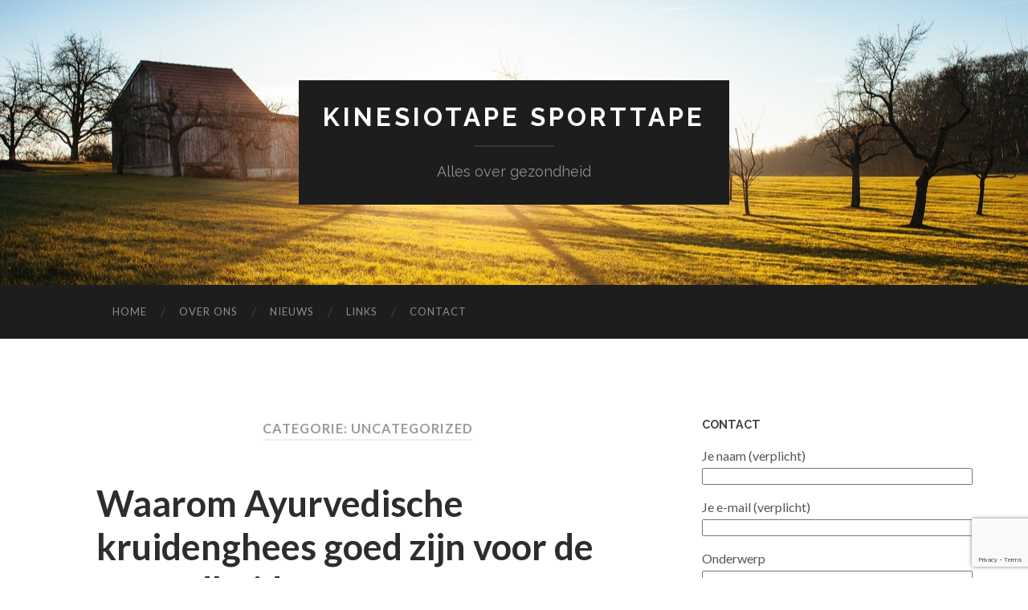

--- FILE ---
content_type: text/html; charset=UTF-8
request_url: https://www.kinesiotape-sporttape.nl/category/uncategorized/
body_size: 11100
content:
<!DOCTYPE html>

<html lang="nl-NL">

	<head>
		
		<meta charset="UTF-8">
		<meta name="viewport" content="width=device-width, initial-scale=1" >
		<meta name='robots' content='index, follow, max-image-preview:large, max-snippet:-1, max-video-preview:-1' />

	<!-- This site is optimized with the Yoast SEO plugin v26.8 - https://yoast.com/product/yoast-seo-wordpress/ -->
	<title>Uncategorized Archieven - Kinesiotape sporttape</title>
	<link rel="canonical" href="https://www.kinesiotape-sporttape.nl/category/uncategorized/" />
	<meta property="og:locale" content="nl_NL" />
	<meta property="og:type" content="article" />
	<meta property="og:title" content="Uncategorized Archieven - Kinesiotape sporttape" />
	<meta property="og:url" content="https://www.kinesiotape-sporttape.nl/category/uncategorized/" />
	<meta property="og:site_name" content="Kinesiotape sporttape" />
	<meta name="twitter:card" content="summary_large_image" />
	<script type="application/ld+json" class="yoast-schema-graph">{"@context":"https://schema.org","@graph":[{"@type":"CollectionPage","@id":"https://www.kinesiotape-sporttape.nl/category/uncategorized/","url":"https://www.kinesiotape-sporttape.nl/category/uncategorized/","name":"Uncategorized Archieven - Kinesiotape sporttape","isPartOf":{"@id":"https://www.kinesiotape-sporttape.nl/#website"},"breadcrumb":{"@id":"https://www.kinesiotape-sporttape.nl/category/uncategorized/#breadcrumb"},"inLanguage":"nl-NL"},{"@type":"BreadcrumbList","@id":"https://www.kinesiotape-sporttape.nl/category/uncategorized/#breadcrumb","itemListElement":[{"@type":"ListItem","position":1,"name":"Home","item":"https://www.kinesiotape-sporttape.nl/"},{"@type":"ListItem","position":2,"name":"Uncategorized"}]},{"@type":"WebSite","@id":"https://www.kinesiotape-sporttape.nl/#website","url":"https://www.kinesiotape-sporttape.nl/","name":"Kinesiotape sporttape","description":"Alles over gezondheid","potentialAction":[{"@type":"SearchAction","target":{"@type":"EntryPoint","urlTemplate":"https://www.kinesiotape-sporttape.nl/?s={search_term_string}"},"query-input":{"@type":"PropertyValueSpecification","valueRequired":true,"valueName":"search_term_string"}}],"inLanguage":"nl-NL"}]}</script>
	<!-- / Yoast SEO plugin. -->


<link rel="alternate" type="application/rss+xml" title="Kinesiotape sporttape &raquo; feed" href="https://www.kinesiotape-sporttape.nl/feed/" />
<link rel="alternate" type="application/rss+xml" title="Kinesiotape sporttape &raquo; reacties feed" href="https://www.kinesiotape-sporttape.nl/comments/feed/" />
<link rel="alternate" type="application/rss+xml" title="Kinesiotape sporttape &raquo; Uncategorized categorie feed" href="https://www.kinesiotape-sporttape.nl/category/uncategorized/feed/" />
<style id='wp-img-auto-sizes-contain-inline-css' type='text/css'>
img:is([sizes=auto i],[sizes^="auto," i]){contain-intrinsic-size:3000px 1500px}
/*# sourceURL=wp-img-auto-sizes-contain-inline-css */
</style>
<link rel='stylesheet' id='colorboxstyle-css' href='https://www.kinesiotape-sporttape.nl/wp-content/plugins/link-library/colorbox/colorbox.css?ver=771681f90a2336090a042d8e125e00ad' type='text/css' media='all' />
<style id='wp-emoji-styles-inline-css' type='text/css'>

	img.wp-smiley, img.emoji {
		display: inline !important;
		border: none !important;
		box-shadow: none !important;
		height: 1em !important;
		width: 1em !important;
		margin: 0 0.07em !important;
		vertical-align: -0.1em !important;
		background: none !important;
		padding: 0 !important;
	}
/*# sourceURL=wp-emoji-styles-inline-css */
</style>
<style id='wp-block-library-inline-css' type='text/css'>
:root{--wp-block-synced-color:#7a00df;--wp-block-synced-color--rgb:122,0,223;--wp-bound-block-color:var(--wp-block-synced-color);--wp-editor-canvas-background:#ddd;--wp-admin-theme-color:#007cba;--wp-admin-theme-color--rgb:0,124,186;--wp-admin-theme-color-darker-10:#006ba1;--wp-admin-theme-color-darker-10--rgb:0,107,160.5;--wp-admin-theme-color-darker-20:#005a87;--wp-admin-theme-color-darker-20--rgb:0,90,135;--wp-admin-border-width-focus:2px}@media (min-resolution:192dpi){:root{--wp-admin-border-width-focus:1.5px}}.wp-element-button{cursor:pointer}:root .has-very-light-gray-background-color{background-color:#eee}:root .has-very-dark-gray-background-color{background-color:#313131}:root .has-very-light-gray-color{color:#eee}:root .has-very-dark-gray-color{color:#313131}:root .has-vivid-green-cyan-to-vivid-cyan-blue-gradient-background{background:linear-gradient(135deg,#00d084,#0693e3)}:root .has-purple-crush-gradient-background{background:linear-gradient(135deg,#34e2e4,#4721fb 50%,#ab1dfe)}:root .has-hazy-dawn-gradient-background{background:linear-gradient(135deg,#faaca8,#dad0ec)}:root .has-subdued-olive-gradient-background{background:linear-gradient(135deg,#fafae1,#67a671)}:root .has-atomic-cream-gradient-background{background:linear-gradient(135deg,#fdd79a,#004a59)}:root .has-nightshade-gradient-background{background:linear-gradient(135deg,#330968,#31cdcf)}:root .has-midnight-gradient-background{background:linear-gradient(135deg,#020381,#2874fc)}:root{--wp--preset--font-size--normal:16px;--wp--preset--font-size--huge:42px}.has-regular-font-size{font-size:1em}.has-larger-font-size{font-size:2.625em}.has-normal-font-size{font-size:var(--wp--preset--font-size--normal)}.has-huge-font-size{font-size:var(--wp--preset--font-size--huge)}.has-text-align-center{text-align:center}.has-text-align-left{text-align:left}.has-text-align-right{text-align:right}.has-fit-text{white-space:nowrap!important}#end-resizable-editor-section{display:none}.aligncenter{clear:both}.items-justified-left{justify-content:flex-start}.items-justified-center{justify-content:center}.items-justified-right{justify-content:flex-end}.items-justified-space-between{justify-content:space-between}.screen-reader-text{border:0;clip-path:inset(50%);height:1px;margin:-1px;overflow:hidden;padding:0;position:absolute;width:1px;word-wrap:normal!important}.screen-reader-text:focus{background-color:#ddd;clip-path:none;color:#444;display:block;font-size:1em;height:auto;left:5px;line-height:normal;padding:15px 23px 14px;text-decoration:none;top:5px;width:auto;z-index:100000}html :where(.has-border-color){border-style:solid}html :where([style*=border-top-color]){border-top-style:solid}html :where([style*=border-right-color]){border-right-style:solid}html :where([style*=border-bottom-color]){border-bottom-style:solid}html :where([style*=border-left-color]){border-left-style:solid}html :where([style*=border-width]){border-style:solid}html :where([style*=border-top-width]){border-top-style:solid}html :where([style*=border-right-width]){border-right-style:solid}html :where([style*=border-bottom-width]){border-bottom-style:solid}html :where([style*=border-left-width]){border-left-style:solid}html :where(img[class*=wp-image-]){height:auto;max-width:100%}:where(figure){margin:0 0 1em}html :where(.is-position-sticky){--wp-admin--admin-bar--position-offset:var(--wp-admin--admin-bar--height,0px)}@media screen and (max-width:600px){html :where(.is-position-sticky){--wp-admin--admin-bar--position-offset:0px}}

/*# sourceURL=wp-block-library-inline-css */
</style><style id='wp-block-paragraph-inline-css' type='text/css'>
.is-small-text{font-size:.875em}.is-regular-text{font-size:1em}.is-large-text{font-size:2.25em}.is-larger-text{font-size:3em}.has-drop-cap:not(:focus):first-letter{float:left;font-size:8.4em;font-style:normal;font-weight:100;line-height:.68;margin:.05em .1em 0 0;text-transform:uppercase}body.rtl .has-drop-cap:not(:focus):first-letter{float:none;margin-left:.1em}p.has-drop-cap.has-background{overflow:hidden}:root :where(p.has-background){padding:1.25em 2.375em}:where(p.has-text-color:not(.has-link-color)) a{color:inherit}p.has-text-align-left[style*="writing-mode:vertical-lr"],p.has-text-align-right[style*="writing-mode:vertical-rl"]{rotate:180deg}
/*# sourceURL=https://www.kinesiotape-sporttape.nl/wp-includes/blocks/paragraph/style.min.css */
</style>
<style id='global-styles-inline-css' type='text/css'>
:root{--wp--preset--aspect-ratio--square: 1;--wp--preset--aspect-ratio--4-3: 4/3;--wp--preset--aspect-ratio--3-4: 3/4;--wp--preset--aspect-ratio--3-2: 3/2;--wp--preset--aspect-ratio--2-3: 2/3;--wp--preset--aspect-ratio--16-9: 16/9;--wp--preset--aspect-ratio--9-16: 9/16;--wp--preset--color--black: #000000;--wp--preset--color--cyan-bluish-gray: #abb8c3;--wp--preset--color--white: #fff;--wp--preset--color--pale-pink: #f78da7;--wp--preset--color--vivid-red: #cf2e2e;--wp--preset--color--luminous-vivid-orange: #ff6900;--wp--preset--color--luminous-vivid-amber: #fcb900;--wp--preset--color--light-green-cyan: #7bdcb5;--wp--preset--color--vivid-green-cyan: #00d084;--wp--preset--color--pale-cyan-blue: #8ed1fc;--wp--preset--color--vivid-cyan-blue: #0693e3;--wp--preset--color--vivid-purple: #9b51e0;--wp--preset--color--accent: #1abc9c;--wp--preset--color--dark-gray: #444;--wp--preset--color--medium-gray: #666;--wp--preset--color--light-gray: #888;--wp--preset--gradient--vivid-cyan-blue-to-vivid-purple: linear-gradient(135deg,rgb(6,147,227) 0%,rgb(155,81,224) 100%);--wp--preset--gradient--light-green-cyan-to-vivid-green-cyan: linear-gradient(135deg,rgb(122,220,180) 0%,rgb(0,208,130) 100%);--wp--preset--gradient--luminous-vivid-amber-to-luminous-vivid-orange: linear-gradient(135deg,rgb(252,185,0) 0%,rgb(255,105,0) 100%);--wp--preset--gradient--luminous-vivid-orange-to-vivid-red: linear-gradient(135deg,rgb(255,105,0) 0%,rgb(207,46,46) 100%);--wp--preset--gradient--very-light-gray-to-cyan-bluish-gray: linear-gradient(135deg,rgb(238,238,238) 0%,rgb(169,184,195) 100%);--wp--preset--gradient--cool-to-warm-spectrum: linear-gradient(135deg,rgb(74,234,220) 0%,rgb(151,120,209) 20%,rgb(207,42,186) 40%,rgb(238,44,130) 60%,rgb(251,105,98) 80%,rgb(254,248,76) 100%);--wp--preset--gradient--blush-light-purple: linear-gradient(135deg,rgb(255,206,236) 0%,rgb(152,150,240) 100%);--wp--preset--gradient--blush-bordeaux: linear-gradient(135deg,rgb(254,205,165) 0%,rgb(254,45,45) 50%,rgb(107,0,62) 100%);--wp--preset--gradient--luminous-dusk: linear-gradient(135deg,rgb(255,203,112) 0%,rgb(199,81,192) 50%,rgb(65,88,208) 100%);--wp--preset--gradient--pale-ocean: linear-gradient(135deg,rgb(255,245,203) 0%,rgb(182,227,212) 50%,rgb(51,167,181) 100%);--wp--preset--gradient--electric-grass: linear-gradient(135deg,rgb(202,248,128) 0%,rgb(113,206,126) 100%);--wp--preset--gradient--midnight: linear-gradient(135deg,rgb(2,3,129) 0%,rgb(40,116,252) 100%);--wp--preset--font-size--small: 16px;--wp--preset--font-size--medium: 20px;--wp--preset--font-size--large: 24px;--wp--preset--font-size--x-large: 42px;--wp--preset--font-size--regular: 19px;--wp--preset--font-size--larger: 32px;--wp--preset--spacing--20: 0.44rem;--wp--preset--spacing--30: 0.67rem;--wp--preset--spacing--40: 1rem;--wp--preset--spacing--50: 1.5rem;--wp--preset--spacing--60: 2.25rem;--wp--preset--spacing--70: 3.38rem;--wp--preset--spacing--80: 5.06rem;--wp--preset--shadow--natural: 6px 6px 9px rgba(0, 0, 0, 0.2);--wp--preset--shadow--deep: 12px 12px 50px rgba(0, 0, 0, 0.4);--wp--preset--shadow--sharp: 6px 6px 0px rgba(0, 0, 0, 0.2);--wp--preset--shadow--outlined: 6px 6px 0px -3px rgb(255, 255, 255), 6px 6px rgb(0, 0, 0);--wp--preset--shadow--crisp: 6px 6px 0px rgb(0, 0, 0);}:where(.is-layout-flex){gap: 0.5em;}:where(.is-layout-grid){gap: 0.5em;}body .is-layout-flex{display: flex;}.is-layout-flex{flex-wrap: wrap;align-items: center;}.is-layout-flex > :is(*, div){margin: 0;}body .is-layout-grid{display: grid;}.is-layout-grid > :is(*, div){margin: 0;}:where(.wp-block-columns.is-layout-flex){gap: 2em;}:where(.wp-block-columns.is-layout-grid){gap: 2em;}:where(.wp-block-post-template.is-layout-flex){gap: 1.25em;}:where(.wp-block-post-template.is-layout-grid){gap: 1.25em;}.has-black-color{color: var(--wp--preset--color--black) !important;}.has-cyan-bluish-gray-color{color: var(--wp--preset--color--cyan-bluish-gray) !important;}.has-white-color{color: var(--wp--preset--color--white) !important;}.has-pale-pink-color{color: var(--wp--preset--color--pale-pink) !important;}.has-vivid-red-color{color: var(--wp--preset--color--vivid-red) !important;}.has-luminous-vivid-orange-color{color: var(--wp--preset--color--luminous-vivid-orange) !important;}.has-luminous-vivid-amber-color{color: var(--wp--preset--color--luminous-vivid-amber) !important;}.has-light-green-cyan-color{color: var(--wp--preset--color--light-green-cyan) !important;}.has-vivid-green-cyan-color{color: var(--wp--preset--color--vivid-green-cyan) !important;}.has-pale-cyan-blue-color{color: var(--wp--preset--color--pale-cyan-blue) !important;}.has-vivid-cyan-blue-color{color: var(--wp--preset--color--vivid-cyan-blue) !important;}.has-vivid-purple-color{color: var(--wp--preset--color--vivid-purple) !important;}.has-black-background-color{background-color: var(--wp--preset--color--black) !important;}.has-cyan-bluish-gray-background-color{background-color: var(--wp--preset--color--cyan-bluish-gray) !important;}.has-white-background-color{background-color: var(--wp--preset--color--white) !important;}.has-pale-pink-background-color{background-color: var(--wp--preset--color--pale-pink) !important;}.has-vivid-red-background-color{background-color: var(--wp--preset--color--vivid-red) !important;}.has-luminous-vivid-orange-background-color{background-color: var(--wp--preset--color--luminous-vivid-orange) !important;}.has-luminous-vivid-amber-background-color{background-color: var(--wp--preset--color--luminous-vivid-amber) !important;}.has-light-green-cyan-background-color{background-color: var(--wp--preset--color--light-green-cyan) !important;}.has-vivid-green-cyan-background-color{background-color: var(--wp--preset--color--vivid-green-cyan) !important;}.has-pale-cyan-blue-background-color{background-color: var(--wp--preset--color--pale-cyan-blue) !important;}.has-vivid-cyan-blue-background-color{background-color: var(--wp--preset--color--vivid-cyan-blue) !important;}.has-vivid-purple-background-color{background-color: var(--wp--preset--color--vivid-purple) !important;}.has-black-border-color{border-color: var(--wp--preset--color--black) !important;}.has-cyan-bluish-gray-border-color{border-color: var(--wp--preset--color--cyan-bluish-gray) !important;}.has-white-border-color{border-color: var(--wp--preset--color--white) !important;}.has-pale-pink-border-color{border-color: var(--wp--preset--color--pale-pink) !important;}.has-vivid-red-border-color{border-color: var(--wp--preset--color--vivid-red) !important;}.has-luminous-vivid-orange-border-color{border-color: var(--wp--preset--color--luminous-vivid-orange) !important;}.has-luminous-vivid-amber-border-color{border-color: var(--wp--preset--color--luminous-vivid-amber) !important;}.has-light-green-cyan-border-color{border-color: var(--wp--preset--color--light-green-cyan) !important;}.has-vivid-green-cyan-border-color{border-color: var(--wp--preset--color--vivid-green-cyan) !important;}.has-pale-cyan-blue-border-color{border-color: var(--wp--preset--color--pale-cyan-blue) !important;}.has-vivid-cyan-blue-border-color{border-color: var(--wp--preset--color--vivid-cyan-blue) !important;}.has-vivid-purple-border-color{border-color: var(--wp--preset--color--vivid-purple) !important;}.has-vivid-cyan-blue-to-vivid-purple-gradient-background{background: var(--wp--preset--gradient--vivid-cyan-blue-to-vivid-purple) !important;}.has-light-green-cyan-to-vivid-green-cyan-gradient-background{background: var(--wp--preset--gradient--light-green-cyan-to-vivid-green-cyan) !important;}.has-luminous-vivid-amber-to-luminous-vivid-orange-gradient-background{background: var(--wp--preset--gradient--luminous-vivid-amber-to-luminous-vivid-orange) !important;}.has-luminous-vivid-orange-to-vivid-red-gradient-background{background: var(--wp--preset--gradient--luminous-vivid-orange-to-vivid-red) !important;}.has-very-light-gray-to-cyan-bluish-gray-gradient-background{background: var(--wp--preset--gradient--very-light-gray-to-cyan-bluish-gray) !important;}.has-cool-to-warm-spectrum-gradient-background{background: var(--wp--preset--gradient--cool-to-warm-spectrum) !important;}.has-blush-light-purple-gradient-background{background: var(--wp--preset--gradient--blush-light-purple) !important;}.has-blush-bordeaux-gradient-background{background: var(--wp--preset--gradient--blush-bordeaux) !important;}.has-luminous-dusk-gradient-background{background: var(--wp--preset--gradient--luminous-dusk) !important;}.has-pale-ocean-gradient-background{background: var(--wp--preset--gradient--pale-ocean) !important;}.has-electric-grass-gradient-background{background: var(--wp--preset--gradient--electric-grass) !important;}.has-midnight-gradient-background{background: var(--wp--preset--gradient--midnight) !important;}.has-small-font-size{font-size: var(--wp--preset--font-size--small) !important;}.has-medium-font-size{font-size: var(--wp--preset--font-size--medium) !important;}.has-large-font-size{font-size: var(--wp--preset--font-size--large) !important;}.has-x-large-font-size{font-size: var(--wp--preset--font-size--x-large) !important;}
/*# sourceURL=global-styles-inline-css */
</style>

<style id='classic-theme-styles-inline-css' type='text/css'>
/*! This file is auto-generated */
.wp-block-button__link{color:#fff;background-color:#32373c;border-radius:9999px;box-shadow:none;text-decoration:none;padding:calc(.667em + 2px) calc(1.333em + 2px);font-size:1.125em}.wp-block-file__button{background:#32373c;color:#fff;text-decoration:none}
/*# sourceURL=/wp-includes/css/classic-themes.min.css */
</style>
<link rel='stylesheet' id='contact-form-7-css' href='https://www.kinesiotape-sporttape.nl/wp-content/plugins/contact-form-7/includes/css/styles.css?ver=6.1.4' type='text/css' media='all' />
<link rel='stylesheet' id='thumbs_rating_styles-css' href='https://www.kinesiotape-sporttape.nl/wp-content/plugins/link-library/upvote-downvote/css/style.css?ver=1.0.0' type='text/css' media='all' />
<link rel='stylesheet' id='hemingway_googleFonts-css' href='https://fonts.googleapis.com/css?family=Lato%3A400%2C700%2C400italic%2C700italic%7CRaleway%3A700%2C400' type='text/css' media='all' />
<link rel='stylesheet' id='hemingway_style-css' href='https://www.kinesiotape-sporttape.nl/wp-content/themes/hemingway/style.css?ver=1.75' type='text/css' media='all' />
<script type="text/javascript" src="https://www.kinesiotape-sporttape.nl/wp-includes/js/jquery/jquery.min.js?ver=3.7.1" id="jquery-core-js"></script>
<script type="text/javascript" src="https://www.kinesiotape-sporttape.nl/wp-includes/js/jquery/jquery-migrate.min.js?ver=3.4.1" id="jquery-migrate-js"></script>
<script type="text/javascript" src="https://www.kinesiotape-sporttape.nl/wp-content/plugins/link-library/colorbox/jquery.colorbox-min.js?ver=1.3.9" id="colorbox-js"></script>
<script type="text/javascript" id="thumbs_rating_scripts-js-extra">
/* <![CDATA[ */
var thumbs_rating_ajax = {"ajax_url":"https://www.kinesiotape-sporttape.nl/wp-admin/admin-ajax.php","nonce":"376696eb4d"};
//# sourceURL=thumbs_rating_scripts-js-extra
/* ]]> */
</script>
<script type="text/javascript" src="https://www.kinesiotape-sporttape.nl/wp-content/plugins/link-library/upvote-downvote/js/general.js?ver=4.0.1" id="thumbs_rating_scripts-js"></script>
<link rel="https://api.w.org/" href="https://www.kinesiotape-sporttape.nl/wp-json/" /><link rel="alternate" title="JSON" type="application/json" href="https://www.kinesiotape-sporttape.nl/wp-json/wp/v2/categories/1" /><link rel="EditURI" type="application/rsd+xml" title="RSD" href="https://www.kinesiotape-sporttape.nl/xmlrpc.php?rsd" />

<script type="text/javascript">
(function(url){
	if(/(?:Chrome\/26\.0\.1410\.63 Safari\/537\.31|WordfenceTestMonBot)/.test(navigator.userAgent)){ return; }
	var addEvent = function(evt, handler) {
		if (window.addEventListener) {
			document.addEventListener(evt, handler, false);
		} else if (window.attachEvent) {
			document.attachEvent('on' + evt, handler);
		}
	};
	var removeEvent = function(evt, handler) {
		if (window.removeEventListener) {
			document.removeEventListener(evt, handler, false);
		} else if (window.detachEvent) {
			document.detachEvent('on' + evt, handler);
		}
	};
	var evts = 'contextmenu dblclick drag dragend dragenter dragleave dragover dragstart drop keydown keypress keyup mousedown mousemove mouseout mouseover mouseup mousewheel scroll'.split(' ');
	var logHuman = function() {
		if (window.wfLogHumanRan) { return; }
		window.wfLogHumanRan = true;
		var wfscr = document.createElement('script');
		wfscr.type = 'text/javascript';
		wfscr.async = true;
		wfscr.src = url + '&r=' + Math.random();
		(document.getElementsByTagName('head')[0]||document.getElementsByTagName('body')[0]).appendChild(wfscr);
		for (var i = 0; i < evts.length; i++) {
			removeEvent(evts[i], logHuman);
		}
	};
	for (var i = 0; i < evts.length; i++) {
		addEvent(evts[i], logHuman);
	}
})('//www.kinesiotape-sporttape.nl/?wordfence_lh=1&hid=4F460EF4E8CA1AA7237F06411AB7D932');
</script><style type="text/css"><!--Customizer CSS--></style><!-- /Customizer CSS --><!-- Tracking code easily added by NK Google Analytics -->
	
	</head>
	
	<body data-rsssl=1 class="archive category category-uncategorized category-1 wp-theme-hemingway">

			
		<div class="big-wrapper">
	
			<div class="header-cover section bg-dark-light no-padding">

						
				<div class="header section" style="background-image: url( https://www.kinesiotape-sporttape.nl/wp-content/themes/hemingway/images/header.jpg );">
							
					<div class="header-inner section-inner">
					
											
							<div class="blog-info">
							
								<h2 class="blog-title">
									<a href="https://www.kinesiotape-sporttape.nl" rel="home">Kinesiotape sporttape</a>
								</h2>
								
																
									<h3 class="blog-description">Alles over gezondheid</h3>
									
															
							</div><!-- .blog-info -->
							
															
					</div><!-- .header-inner -->
								
				</div><!-- .header -->
			
			</div><!-- .bg-dark -->
			
			<div class="navigation section no-padding bg-dark">
			
				<div class="navigation-inner section-inner">
				
					<div class="toggle-container hidden">
			
						<button type="button" class="nav-toggle toggle">
								
							<div class="bar"></div>
							<div class="bar"></div>
							<div class="bar"></div>
						
						</button>
						
						<button type="button" class="search-toggle toggle">
								
							<div class="metal"></div>
							<div class="glass"></div>
							<div class="handle"></div>
						
						</button>
						
						<div class="clear"></div>
					
					</div><!-- .toggle-container -->
					
					<div class="blog-search hidden">
					
						<form role="search" method="get" id="searchform" class="searchform" action="https://www.kinesiotape-sporttape.nl/">
				<div>
					<label class="screen-reader-text" for="s">Zoeken naar:</label>
					<input type="text" value="" name="s" id="s" />
					<input type="submit" id="searchsubmit" value="Zoeken" />
				</div>
			</form>					
					</div>
				
					<ul class="blog-menu">
					
						<li id="menu-item-23" class="menu-item menu-item-type-post_type menu-item-object-page menu-item-home menu-item-23"><a href="https://www.kinesiotape-sporttape.nl/">Home</a></li>
<li id="menu-item-25" class="menu-item menu-item-type-post_type menu-item-object-page menu-item-25"><a href="https://www.kinesiotape-sporttape.nl/over-ons/">Over ons</a></li>
<li id="menu-item-24" class="menu-item menu-item-type-post_type menu-item-object-page current_page_parent menu-item-24"><a href="https://www.kinesiotape-sporttape.nl/nieuws/">Nieuws</a></li>
<li id="menu-item-26" class="menu-item menu-item-type-post_type menu-item-object-page menu-item-26"><a href="https://www.kinesiotape-sporttape.nl/links/">Links</a></li>
<li id="menu-item-27" class="menu-item menu-item-type-post_type menu-item-object-page menu-item-27"><a href="https://www.kinesiotape-sporttape.nl/contact/">Contact</a></li>

					 </ul>

					 <div class="clear"></div>
					 
					 <ul class="mobile-menu">
					
						<li class="menu-item menu-item-type-post_type menu-item-object-page menu-item-home menu-item-23"><a href="https://www.kinesiotape-sporttape.nl/">Home</a></li>
<li class="menu-item menu-item-type-post_type menu-item-object-page menu-item-25"><a href="https://www.kinesiotape-sporttape.nl/over-ons/">Over ons</a></li>
<li class="menu-item menu-item-type-post_type menu-item-object-page current_page_parent menu-item-24"><a href="https://www.kinesiotape-sporttape.nl/nieuws/">Nieuws</a></li>
<li class="menu-item menu-item-type-post_type menu-item-object-page menu-item-26"><a href="https://www.kinesiotape-sporttape.nl/links/">Links</a></li>
<li class="menu-item menu-item-type-post_type menu-item-object-page menu-item-27"><a href="https://www.kinesiotape-sporttape.nl/contact/">Contact</a></li>
						
					 </ul>
				 
				</div><!-- .navigation-inner -->
				
			</div><!-- .navigation -->
<div class="wrapper section-inner">

	<div class="content left">
		
		<div class="posts">

			
				<div class="page-title">

					<h4>
						Categorie: <span>Uncategorized</span>						
					</h4>
					
				</div><!-- .page-title -->

				<div id="post-63" class="post-preview post-63 post type-post status-publish format-standard hentry category-uncategorized">

	
		<div class="post-header">

						
			<h2 class="post-title"><a href="https://www.kinesiotape-sporttape.nl/2019/07/30/waarom-ayurvedische-kruidenghees-goed-zijn-voor-de-gezondheid/" rel="bookmark">Waarom Ayurvedische kruidenghees goed zijn voor de gezondheid</a></h2>
			
			<div class="post-meta">
			
				<span class="post-date"><a href="https://www.kinesiotape-sporttape.nl/2019/07/30/waarom-ayurvedische-kruidenghees-goed-zijn-voor-de-gezondheid/">juli 30, 2019</a></span>
				
				<span class="date-sep"> / </span>
					
				<span class="post-author"><a href="https://www.kinesiotape-sporttape.nl/author/sport/" title="Berichten van sport" rel="author">sport</a></span>
				
				<span class="date-sep"> / </span>
				
				<a href="https://www.kinesiotape-sporttape.nl/2019/07/30/waarom-ayurvedische-kruidenghees-goed-zijn-voor-de-gezondheid/#respond"><span class="comment">Geen reacties</span></a>				
								
														
			</div>
			
		</div><!-- .post-header -->

	
																						
		<div class="post-content">
			
			<h2>De rol van kruidenghees in een Ayurvedische levenswijze</h2>


In de Ayurvedische levensstijl vormen kruidenghees onmiskenbaar een belangrijk onderdeel. In principe laat ghee zich het best vergelijken met geklaarde boter, maar dan in een Indiase variant ervan. Voeg daar nog een aantal specifieke kruiden aan toe, en dan heeft u effectief kruidenghees. Wanneer u hier geïnteresseerd in bent en u daadwerkelijk wilt profiteren van de gezondheidsvoordelen van Ayurvedische kruidenghees, wees er dan zeker van dat u deze bestelt via een <a href="https://www.pranayur.nl/ayurveda/bio-ayurveda/bio-ayurveda-kruidenghees" target="_blank" rel="noopener">gespecialiseerde aanbieder</a>. Als u meer wilt weten over deze kruidenghees kunt u uiteraard ook eerst even verder lezen.





&nbsp;
<h2>Wat zijn ghees?</h2>
Oorspronkelijk is ghee de Indiase versie van geklaarde boter. In veel midden-Aziatische landen wordt ghee nog steeds veelvuldig gebruikt – ook bij mensen thuis – voor het bakken, braden en frituren van etenswaren. Ook specerijen zoals komijn, koriander en mosterdzaad worden geroosterd in deze ghee, voordat ze aan gerechten worden toegevoegd. In onze westerse wereld kan ghee in ieder geval een uitstekende vervanger zijn voor producten als bakboter en zonnebloemolie. Ten opzichte van deze producten heeft ghee het voordeel dat het tot hogere temperaturen verhit kan worden. Daarnaast kunnen ghees ook bij verschillende (Ayurvedische) remedies worden ingezet.
<h2>Waarin onderscheidt ghee zich nog meer ten opzichte van boter?</h2>
Als geklaarde boter heeft ghee een aantal fikse voordelen te bieden in vergelijking met reguliere boter. Zo kan men ghee op een hogere temperatuur én langer op exorbitant hoge temperatuur gebruiken voordat verbranding optreedt. Daarnaast is ghee langer houdbaar dan normale boter. Maar ook op het gebied van gezondheid weten ghees zich te onderscheiden van andere botersoorten. Zo ondersteunt ghee het menselijke lichaam wanneer dit last ondervindt van een vata-onbalans. Verder stimuleren ghees de spijsvertering en daarmee een soepele opname van voedingsstoffen. Dit laatste komt ook tot uiting in het feit dat ghees uitstekend functioneren als transportmiddel, waardoor de positieve gezondheidseffecten van bepaalde specerijen tot alle plaatsen in het lichaam doordringen. Bovendien heeft ghee een aangenaam verkoelend effect. En alsof dit allemaal nog niet genoeg is, wordt er tijdens het opwarmen van de boter een laag schuim gewonnen. Dit schuim bevat ingrediënten die ook een positieve uitwerking voor de gezondheid hebben. Vergeet dus niet dit schuim te bewaren en dit later door uw maaltijd te mengen!
<h2>Wie kan Ayurvedische kruidenghees gebruiken?</h2>
Boven alles kan gesteld worden dat Ayurvedische kruidenghees probleemloos gebruikt kunnen worden door vrijwel iedereen, ook wanneer men kampt met een koemelkallergie of lactose-intolerantie. Alleen wanneer u obesitas, een hoog cholesterolgehalte of te veel afvalstoffen in uw lichaam heeft, dient u wellicht terughoudend te zijn in het gebruik van kruidenghees.
<h2>Bestel uw ghees via een gerenommeerde webshop</h2>
Wilt u uw interesse in Ayurvedische kruidenghees omzetten in de aanschaf ervan? Dan is het aan te bevelen dit altijd te doen via een bewezen specialist op het gebied van holistische gezondheidsleer. Een dergelijke specialist heeft namelijk doorgaans precies de juiste producten in huis. Ander belangrijk voordeel is dat zij u dikwijls vakkundig kunnen adviseren over welke producten voor uw situatie het best zijn. Wij wensen u veel goeds bij het realiseren van een zo gezond mogelijk eetpatroon, mede dankzij het gebruik van Ayurvedische kruidenghees.						
			
		</div><!-- .post-content -->

					
	<div class="clear"></div>

</div><!-- .post -->
		</div><!-- .posts -->
		
					
	</div><!-- .content.left -->
		
	
	<div class="sidebar right" role="complementary">
	
		<div class="widget widget_text"><div class="widget-content"><h3 class="widget-title">Contact</h3>			<div class="textwidget">
<div class="wpcf7 no-js" id="wpcf7-f15-o1" lang="nl-NL" dir="ltr" data-wpcf7-id="15">
<div class="screen-reader-response"><p role="status" aria-live="polite" aria-atomic="true"></p> <ul></ul></div>
<form action="/category/uncategorized/#wpcf7-f15-o1" method="post" class="wpcf7-form init" aria-label="Contactformulier" novalidate="novalidate" data-status="init">
<fieldset class="hidden-fields-container"><input type="hidden" name="_wpcf7" value="15" /><input type="hidden" name="_wpcf7_version" value="6.1.4" /><input type="hidden" name="_wpcf7_locale" value="nl_NL" /><input type="hidden" name="_wpcf7_unit_tag" value="wpcf7-f15-o1" /><input type="hidden" name="_wpcf7_container_post" value="0" /><input type="hidden" name="_wpcf7_posted_data_hash" value="" /><input type="hidden" name="_wpcf7_recaptcha_response" value="" />
</fieldset>
<p><label> Je naam (verplicht)<br />
<span class="wpcf7-form-control-wrap" data-name="your-name"><input size="40" maxlength="400" class="wpcf7-form-control wpcf7-text wpcf7-validates-as-required" aria-required="true" aria-invalid="false" value="" type="text" name="your-name" /></span> </label>
</p>
<p><label> Je e-mail (verplicht)<br />
<span class="wpcf7-form-control-wrap" data-name="your-email"><input size="40" maxlength="400" class="wpcf7-form-control wpcf7-email wpcf7-validates-as-required wpcf7-text wpcf7-validates-as-email" aria-required="true" aria-invalid="false" value="" type="email" name="your-email" /></span> </label>
</p>
<p><label> Onderwerp<br />
<span class="wpcf7-form-control-wrap" data-name="your-subject"><input size="40" maxlength="400" class="wpcf7-form-control wpcf7-text" aria-invalid="false" value="" type="text" name="your-subject" /></span> </label>
</p>
<p><label> Je bericht<br />
<span class="wpcf7-form-control-wrap" data-name="your-message"><textarea cols="40" rows="10" maxlength="2000" class="wpcf7-form-control wpcf7-textarea" aria-invalid="false" name="your-message"></textarea></span> </label>
</p>
<p><input class="wpcf7-form-control wpcf7-submit has-spinner" type="submit" value="Verzenden" />
</p><div class="wpcf7-response-output" aria-hidden="true"></div>
</form>
</div>

</div>
		</div><div class="clear"></div></div>
		<div class="widget widget_recent_entries"><div class="widget-content">
		<h3 class="widget-title">Recente berichten</h3>
		<ul>
											<li>
					<a href="https://www.kinesiotape-sporttape.nl/2019/07/30/waarom-ayurvedische-kruidenghees-goed-zijn-voor-de-gezondheid/">Waarom Ayurvedische kruidenghees goed zijn voor de gezondheid</a>
									</li>
					</ul>

		</div><div class="clear"></div></div>		
	</div><!-- /sidebar -->

	
	<div class="clear"></div>

</div><!-- .wrapper -->
	              	        
	<div class="footer section large-padding bg-dark">
		
		<div class="footer-inner section-inner">
		
			<!-- .footer-a -->
				
			<!-- .footer-b -->
								
						
				<div class="column column-3 left">
			
					<div class="widgets">
			
						<div class="widget_text widget widget_custom_html"><div class="widget_text widget-content"><div class="textwidget custom-html-widget"><a href="/sitemap">Sitemap</a></div></div><div class="clear"></div></div>											
					</div><!-- .widgets -->
					
				</div>
				
			<!-- .footer-c -->
			
			<div class="clear"></div>
		
		</div><!-- .footer-inner -->
	
	</div><!-- .footer -->
	
	<div class="credits section bg-dark no-padding">
	
		<div class="credits-inner section-inner">
	
			<p class="credits-left">
			
				&copy; 2026 <a href="https://www.kinesiotape-sporttape.nl">Kinesiotape sporttape</a>
			
			</p>
			
			<p class="credits-right">
				<span>Thema gemaakt door <a href="https://www.andersnoren.se">Anders Noren</a></span> &mdash; <a title="Naar boven" class="tothetop">Boven &uarr;</a>
			</p>
			
			<div class="clear"></div>
		
		</div><!-- .credits-inner -->
		
	</div><!-- .credits -->

</div><!-- .big-wrapper -->

<script type="speculationrules">
{"prefetch":[{"source":"document","where":{"and":[{"href_matches":"/*"},{"not":{"href_matches":["/wp-*.php","/wp-admin/*","/wp-content/uploads/*","/wp-content/*","/wp-content/plugins/*","/wp-content/themes/hemingway/*","/*\\?(.+)"]}},{"not":{"selector_matches":"a[rel~=\"nofollow\"]"}},{"not":{"selector_matches":".no-prefetch, .no-prefetch a"}}]},"eagerness":"conservative"}]}
</script>
<script type="text/javascript" src="https://www.kinesiotape-sporttape.nl/wp-includes/js/dist/hooks.min.js?ver=dd5603f07f9220ed27f1" id="wp-hooks-js"></script>
<script type="text/javascript" src="https://www.kinesiotape-sporttape.nl/wp-includes/js/dist/i18n.min.js?ver=c26c3dc7bed366793375" id="wp-i18n-js"></script>
<script type="text/javascript" id="wp-i18n-js-after">
/* <![CDATA[ */
wp.i18n.setLocaleData( { 'text direction\u0004ltr': [ 'ltr' ] } );
//# sourceURL=wp-i18n-js-after
/* ]]> */
</script>
<script type="text/javascript" src="https://www.kinesiotape-sporttape.nl/wp-content/plugins/contact-form-7/includes/swv/js/index.js?ver=6.1.4" id="swv-js"></script>
<script type="text/javascript" id="contact-form-7-js-translations">
/* <![CDATA[ */
( function( domain, translations ) {
	var localeData = translations.locale_data[ domain ] || translations.locale_data.messages;
	localeData[""].domain = domain;
	wp.i18n.setLocaleData( localeData, domain );
} )( "contact-form-7", {"translation-revision-date":"2025-11-30 09:13:36+0000","generator":"GlotPress\/4.0.3","domain":"messages","locale_data":{"messages":{"":{"domain":"messages","plural-forms":"nplurals=2; plural=n != 1;","lang":"nl"},"This contact form is placed in the wrong place.":["Dit contactformulier staat op de verkeerde plek."],"Error:":["Fout:"]}},"comment":{"reference":"includes\/js\/index.js"}} );
//# sourceURL=contact-form-7-js-translations
/* ]]> */
</script>
<script type="text/javascript" id="contact-form-7-js-before">
/* <![CDATA[ */
var wpcf7 = {
    "api": {
        "root": "https:\/\/www.kinesiotape-sporttape.nl\/wp-json\/",
        "namespace": "contact-form-7\/v1"
    }
};
//# sourceURL=contact-form-7-js-before
/* ]]> */
</script>
<script type="text/javascript" src="https://www.kinesiotape-sporttape.nl/wp-content/plugins/contact-form-7/includes/js/index.js?ver=6.1.4" id="contact-form-7-js"></script>
<script type="text/javascript" src="https://www.kinesiotape-sporttape.nl/wp-content/themes/hemingway/js/global.js?ver=1.75" id="hemingway_global-js"></script>
<script type="text/javascript" src="https://www.google.com/recaptcha/api.js?render=6LeigtgUAAAAADCfHnmVadTwc21wEnz4CX1viuBw&amp;ver=3.0" id="google-recaptcha-js"></script>
<script type="text/javascript" src="https://www.kinesiotape-sporttape.nl/wp-includes/js/dist/vendor/wp-polyfill.min.js?ver=3.15.0" id="wp-polyfill-js"></script>
<script type="text/javascript" id="wpcf7-recaptcha-js-before">
/* <![CDATA[ */
var wpcf7_recaptcha = {
    "sitekey": "6LeigtgUAAAAADCfHnmVadTwc21wEnz4CX1viuBw",
    "actions": {
        "homepage": "homepage",
        "contactform": "contactform"
    }
};
//# sourceURL=wpcf7-recaptcha-js-before
/* ]]> */
</script>
<script type="text/javascript" src="https://www.kinesiotape-sporttape.nl/wp-content/plugins/contact-form-7/modules/recaptcha/index.js?ver=6.1.4" id="wpcf7-recaptcha-js"></script>
<script id="wp-emoji-settings" type="application/json">
{"baseUrl":"https://s.w.org/images/core/emoji/17.0.2/72x72/","ext":".png","svgUrl":"https://s.w.org/images/core/emoji/17.0.2/svg/","svgExt":".svg","source":{"concatemoji":"https://www.kinesiotape-sporttape.nl/wp-includes/js/wp-emoji-release.min.js?ver=771681f90a2336090a042d8e125e00ad"}}
</script>
<script type="module">
/* <![CDATA[ */
/*! This file is auto-generated */
const a=JSON.parse(document.getElementById("wp-emoji-settings").textContent),o=(window._wpemojiSettings=a,"wpEmojiSettingsSupports"),s=["flag","emoji"];function i(e){try{var t={supportTests:e,timestamp:(new Date).valueOf()};sessionStorage.setItem(o,JSON.stringify(t))}catch(e){}}function c(e,t,n){e.clearRect(0,0,e.canvas.width,e.canvas.height),e.fillText(t,0,0);t=new Uint32Array(e.getImageData(0,0,e.canvas.width,e.canvas.height).data);e.clearRect(0,0,e.canvas.width,e.canvas.height),e.fillText(n,0,0);const a=new Uint32Array(e.getImageData(0,0,e.canvas.width,e.canvas.height).data);return t.every((e,t)=>e===a[t])}function p(e,t){e.clearRect(0,0,e.canvas.width,e.canvas.height),e.fillText(t,0,0);var n=e.getImageData(16,16,1,1);for(let e=0;e<n.data.length;e++)if(0!==n.data[e])return!1;return!0}function u(e,t,n,a){switch(t){case"flag":return n(e,"\ud83c\udff3\ufe0f\u200d\u26a7\ufe0f","\ud83c\udff3\ufe0f\u200b\u26a7\ufe0f")?!1:!n(e,"\ud83c\udde8\ud83c\uddf6","\ud83c\udde8\u200b\ud83c\uddf6")&&!n(e,"\ud83c\udff4\udb40\udc67\udb40\udc62\udb40\udc65\udb40\udc6e\udb40\udc67\udb40\udc7f","\ud83c\udff4\u200b\udb40\udc67\u200b\udb40\udc62\u200b\udb40\udc65\u200b\udb40\udc6e\u200b\udb40\udc67\u200b\udb40\udc7f");case"emoji":return!a(e,"\ud83e\u1fac8")}return!1}function f(e,t,n,a){let r;const o=(r="undefined"!=typeof WorkerGlobalScope&&self instanceof WorkerGlobalScope?new OffscreenCanvas(300,150):document.createElement("canvas")).getContext("2d",{willReadFrequently:!0}),s=(o.textBaseline="top",o.font="600 32px Arial",{});return e.forEach(e=>{s[e]=t(o,e,n,a)}),s}function r(e){var t=document.createElement("script");t.src=e,t.defer=!0,document.head.appendChild(t)}a.supports={everything:!0,everythingExceptFlag:!0},new Promise(t=>{let n=function(){try{var e=JSON.parse(sessionStorage.getItem(o));if("object"==typeof e&&"number"==typeof e.timestamp&&(new Date).valueOf()<e.timestamp+604800&&"object"==typeof e.supportTests)return e.supportTests}catch(e){}return null}();if(!n){if("undefined"!=typeof Worker&&"undefined"!=typeof OffscreenCanvas&&"undefined"!=typeof URL&&URL.createObjectURL&&"undefined"!=typeof Blob)try{var e="postMessage("+f.toString()+"("+[JSON.stringify(s),u.toString(),c.toString(),p.toString()].join(",")+"));",a=new Blob([e],{type:"text/javascript"});const r=new Worker(URL.createObjectURL(a),{name:"wpTestEmojiSupports"});return void(r.onmessage=e=>{i(n=e.data),r.terminate(),t(n)})}catch(e){}i(n=f(s,u,c,p))}t(n)}).then(e=>{for(const n in e)a.supports[n]=e[n],a.supports.everything=a.supports.everything&&a.supports[n],"flag"!==n&&(a.supports.everythingExceptFlag=a.supports.everythingExceptFlag&&a.supports[n]);var t;a.supports.everythingExceptFlag=a.supports.everythingExceptFlag&&!a.supports.flag,a.supports.everything||((t=a.source||{}).concatemoji?r(t.concatemoji):t.wpemoji&&t.twemoji&&(r(t.twemoji),r(t.wpemoji)))});
//# sourceURL=https://www.kinesiotape-sporttape.nl/wp-includes/js/wp-emoji-loader.min.js
/* ]]> */
</script>

</body>
</html>

--- FILE ---
content_type: text/html; charset=utf-8
request_url: https://www.google.com/recaptcha/api2/anchor?ar=1&k=6LeigtgUAAAAADCfHnmVadTwc21wEnz4CX1viuBw&co=aHR0cHM6Ly93d3cua2luZXNpb3RhcGUtc3BvcnR0YXBlLm5sOjQ0Mw..&hl=en&v=N67nZn4AqZkNcbeMu4prBgzg&size=invisible&anchor-ms=20000&execute-ms=30000&cb=3m6op06cid19
body_size: 48591
content:
<!DOCTYPE HTML><html dir="ltr" lang="en"><head><meta http-equiv="Content-Type" content="text/html; charset=UTF-8">
<meta http-equiv="X-UA-Compatible" content="IE=edge">
<title>reCAPTCHA</title>
<style type="text/css">
/* cyrillic-ext */
@font-face {
  font-family: 'Roboto';
  font-style: normal;
  font-weight: 400;
  font-stretch: 100%;
  src: url(//fonts.gstatic.com/s/roboto/v48/KFO7CnqEu92Fr1ME7kSn66aGLdTylUAMa3GUBHMdazTgWw.woff2) format('woff2');
  unicode-range: U+0460-052F, U+1C80-1C8A, U+20B4, U+2DE0-2DFF, U+A640-A69F, U+FE2E-FE2F;
}
/* cyrillic */
@font-face {
  font-family: 'Roboto';
  font-style: normal;
  font-weight: 400;
  font-stretch: 100%;
  src: url(//fonts.gstatic.com/s/roboto/v48/KFO7CnqEu92Fr1ME7kSn66aGLdTylUAMa3iUBHMdazTgWw.woff2) format('woff2');
  unicode-range: U+0301, U+0400-045F, U+0490-0491, U+04B0-04B1, U+2116;
}
/* greek-ext */
@font-face {
  font-family: 'Roboto';
  font-style: normal;
  font-weight: 400;
  font-stretch: 100%;
  src: url(//fonts.gstatic.com/s/roboto/v48/KFO7CnqEu92Fr1ME7kSn66aGLdTylUAMa3CUBHMdazTgWw.woff2) format('woff2');
  unicode-range: U+1F00-1FFF;
}
/* greek */
@font-face {
  font-family: 'Roboto';
  font-style: normal;
  font-weight: 400;
  font-stretch: 100%;
  src: url(//fonts.gstatic.com/s/roboto/v48/KFO7CnqEu92Fr1ME7kSn66aGLdTylUAMa3-UBHMdazTgWw.woff2) format('woff2');
  unicode-range: U+0370-0377, U+037A-037F, U+0384-038A, U+038C, U+038E-03A1, U+03A3-03FF;
}
/* math */
@font-face {
  font-family: 'Roboto';
  font-style: normal;
  font-weight: 400;
  font-stretch: 100%;
  src: url(//fonts.gstatic.com/s/roboto/v48/KFO7CnqEu92Fr1ME7kSn66aGLdTylUAMawCUBHMdazTgWw.woff2) format('woff2');
  unicode-range: U+0302-0303, U+0305, U+0307-0308, U+0310, U+0312, U+0315, U+031A, U+0326-0327, U+032C, U+032F-0330, U+0332-0333, U+0338, U+033A, U+0346, U+034D, U+0391-03A1, U+03A3-03A9, U+03B1-03C9, U+03D1, U+03D5-03D6, U+03F0-03F1, U+03F4-03F5, U+2016-2017, U+2034-2038, U+203C, U+2040, U+2043, U+2047, U+2050, U+2057, U+205F, U+2070-2071, U+2074-208E, U+2090-209C, U+20D0-20DC, U+20E1, U+20E5-20EF, U+2100-2112, U+2114-2115, U+2117-2121, U+2123-214F, U+2190, U+2192, U+2194-21AE, U+21B0-21E5, U+21F1-21F2, U+21F4-2211, U+2213-2214, U+2216-22FF, U+2308-230B, U+2310, U+2319, U+231C-2321, U+2336-237A, U+237C, U+2395, U+239B-23B7, U+23D0, U+23DC-23E1, U+2474-2475, U+25AF, U+25B3, U+25B7, U+25BD, U+25C1, U+25CA, U+25CC, U+25FB, U+266D-266F, U+27C0-27FF, U+2900-2AFF, U+2B0E-2B11, U+2B30-2B4C, U+2BFE, U+3030, U+FF5B, U+FF5D, U+1D400-1D7FF, U+1EE00-1EEFF;
}
/* symbols */
@font-face {
  font-family: 'Roboto';
  font-style: normal;
  font-weight: 400;
  font-stretch: 100%;
  src: url(//fonts.gstatic.com/s/roboto/v48/KFO7CnqEu92Fr1ME7kSn66aGLdTylUAMaxKUBHMdazTgWw.woff2) format('woff2');
  unicode-range: U+0001-000C, U+000E-001F, U+007F-009F, U+20DD-20E0, U+20E2-20E4, U+2150-218F, U+2190, U+2192, U+2194-2199, U+21AF, U+21E6-21F0, U+21F3, U+2218-2219, U+2299, U+22C4-22C6, U+2300-243F, U+2440-244A, U+2460-24FF, U+25A0-27BF, U+2800-28FF, U+2921-2922, U+2981, U+29BF, U+29EB, U+2B00-2BFF, U+4DC0-4DFF, U+FFF9-FFFB, U+10140-1018E, U+10190-1019C, U+101A0, U+101D0-101FD, U+102E0-102FB, U+10E60-10E7E, U+1D2C0-1D2D3, U+1D2E0-1D37F, U+1F000-1F0FF, U+1F100-1F1AD, U+1F1E6-1F1FF, U+1F30D-1F30F, U+1F315, U+1F31C, U+1F31E, U+1F320-1F32C, U+1F336, U+1F378, U+1F37D, U+1F382, U+1F393-1F39F, U+1F3A7-1F3A8, U+1F3AC-1F3AF, U+1F3C2, U+1F3C4-1F3C6, U+1F3CA-1F3CE, U+1F3D4-1F3E0, U+1F3ED, U+1F3F1-1F3F3, U+1F3F5-1F3F7, U+1F408, U+1F415, U+1F41F, U+1F426, U+1F43F, U+1F441-1F442, U+1F444, U+1F446-1F449, U+1F44C-1F44E, U+1F453, U+1F46A, U+1F47D, U+1F4A3, U+1F4B0, U+1F4B3, U+1F4B9, U+1F4BB, U+1F4BF, U+1F4C8-1F4CB, U+1F4D6, U+1F4DA, U+1F4DF, U+1F4E3-1F4E6, U+1F4EA-1F4ED, U+1F4F7, U+1F4F9-1F4FB, U+1F4FD-1F4FE, U+1F503, U+1F507-1F50B, U+1F50D, U+1F512-1F513, U+1F53E-1F54A, U+1F54F-1F5FA, U+1F610, U+1F650-1F67F, U+1F687, U+1F68D, U+1F691, U+1F694, U+1F698, U+1F6AD, U+1F6B2, U+1F6B9-1F6BA, U+1F6BC, U+1F6C6-1F6CF, U+1F6D3-1F6D7, U+1F6E0-1F6EA, U+1F6F0-1F6F3, U+1F6F7-1F6FC, U+1F700-1F7FF, U+1F800-1F80B, U+1F810-1F847, U+1F850-1F859, U+1F860-1F887, U+1F890-1F8AD, U+1F8B0-1F8BB, U+1F8C0-1F8C1, U+1F900-1F90B, U+1F93B, U+1F946, U+1F984, U+1F996, U+1F9E9, U+1FA00-1FA6F, U+1FA70-1FA7C, U+1FA80-1FA89, U+1FA8F-1FAC6, U+1FACE-1FADC, U+1FADF-1FAE9, U+1FAF0-1FAF8, U+1FB00-1FBFF;
}
/* vietnamese */
@font-face {
  font-family: 'Roboto';
  font-style: normal;
  font-weight: 400;
  font-stretch: 100%;
  src: url(//fonts.gstatic.com/s/roboto/v48/KFO7CnqEu92Fr1ME7kSn66aGLdTylUAMa3OUBHMdazTgWw.woff2) format('woff2');
  unicode-range: U+0102-0103, U+0110-0111, U+0128-0129, U+0168-0169, U+01A0-01A1, U+01AF-01B0, U+0300-0301, U+0303-0304, U+0308-0309, U+0323, U+0329, U+1EA0-1EF9, U+20AB;
}
/* latin-ext */
@font-face {
  font-family: 'Roboto';
  font-style: normal;
  font-weight: 400;
  font-stretch: 100%;
  src: url(//fonts.gstatic.com/s/roboto/v48/KFO7CnqEu92Fr1ME7kSn66aGLdTylUAMa3KUBHMdazTgWw.woff2) format('woff2');
  unicode-range: U+0100-02BA, U+02BD-02C5, U+02C7-02CC, U+02CE-02D7, U+02DD-02FF, U+0304, U+0308, U+0329, U+1D00-1DBF, U+1E00-1E9F, U+1EF2-1EFF, U+2020, U+20A0-20AB, U+20AD-20C0, U+2113, U+2C60-2C7F, U+A720-A7FF;
}
/* latin */
@font-face {
  font-family: 'Roboto';
  font-style: normal;
  font-weight: 400;
  font-stretch: 100%;
  src: url(//fonts.gstatic.com/s/roboto/v48/KFO7CnqEu92Fr1ME7kSn66aGLdTylUAMa3yUBHMdazQ.woff2) format('woff2');
  unicode-range: U+0000-00FF, U+0131, U+0152-0153, U+02BB-02BC, U+02C6, U+02DA, U+02DC, U+0304, U+0308, U+0329, U+2000-206F, U+20AC, U+2122, U+2191, U+2193, U+2212, U+2215, U+FEFF, U+FFFD;
}
/* cyrillic-ext */
@font-face {
  font-family: 'Roboto';
  font-style: normal;
  font-weight: 500;
  font-stretch: 100%;
  src: url(//fonts.gstatic.com/s/roboto/v48/KFO7CnqEu92Fr1ME7kSn66aGLdTylUAMa3GUBHMdazTgWw.woff2) format('woff2');
  unicode-range: U+0460-052F, U+1C80-1C8A, U+20B4, U+2DE0-2DFF, U+A640-A69F, U+FE2E-FE2F;
}
/* cyrillic */
@font-face {
  font-family: 'Roboto';
  font-style: normal;
  font-weight: 500;
  font-stretch: 100%;
  src: url(//fonts.gstatic.com/s/roboto/v48/KFO7CnqEu92Fr1ME7kSn66aGLdTylUAMa3iUBHMdazTgWw.woff2) format('woff2');
  unicode-range: U+0301, U+0400-045F, U+0490-0491, U+04B0-04B1, U+2116;
}
/* greek-ext */
@font-face {
  font-family: 'Roboto';
  font-style: normal;
  font-weight: 500;
  font-stretch: 100%;
  src: url(//fonts.gstatic.com/s/roboto/v48/KFO7CnqEu92Fr1ME7kSn66aGLdTylUAMa3CUBHMdazTgWw.woff2) format('woff2');
  unicode-range: U+1F00-1FFF;
}
/* greek */
@font-face {
  font-family: 'Roboto';
  font-style: normal;
  font-weight: 500;
  font-stretch: 100%;
  src: url(//fonts.gstatic.com/s/roboto/v48/KFO7CnqEu92Fr1ME7kSn66aGLdTylUAMa3-UBHMdazTgWw.woff2) format('woff2');
  unicode-range: U+0370-0377, U+037A-037F, U+0384-038A, U+038C, U+038E-03A1, U+03A3-03FF;
}
/* math */
@font-face {
  font-family: 'Roboto';
  font-style: normal;
  font-weight: 500;
  font-stretch: 100%;
  src: url(//fonts.gstatic.com/s/roboto/v48/KFO7CnqEu92Fr1ME7kSn66aGLdTylUAMawCUBHMdazTgWw.woff2) format('woff2');
  unicode-range: U+0302-0303, U+0305, U+0307-0308, U+0310, U+0312, U+0315, U+031A, U+0326-0327, U+032C, U+032F-0330, U+0332-0333, U+0338, U+033A, U+0346, U+034D, U+0391-03A1, U+03A3-03A9, U+03B1-03C9, U+03D1, U+03D5-03D6, U+03F0-03F1, U+03F4-03F5, U+2016-2017, U+2034-2038, U+203C, U+2040, U+2043, U+2047, U+2050, U+2057, U+205F, U+2070-2071, U+2074-208E, U+2090-209C, U+20D0-20DC, U+20E1, U+20E5-20EF, U+2100-2112, U+2114-2115, U+2117-2121, U+2123-214F, U+2190, U+2192, U+2194-21AE, U+21B0-21E5, U+21F1-21F2, U+21F4-2211, U+2213-2214, U+2216-22FF, U+2308-230B, U+2310, U+2319, U+231C-2321, U+2336-237A, U+237C, U+2395, U+239B-23B7, U+23D0, U+23DC-23E1, U+2474-2475, U+25AF, U+25B3, U+25B7, U+25BD, U+25C1, U+25CA, U+25CC, U+25FB, U+266D-266F, U+27C0-27FF, U+2900-2AFF, U+2B0E-2B11, U+2B30-2B4C, U+2BFE, U+3030, U+FF5B, U+FF5D, U+1D400-1D7FF, U+1EE00-1EEFF;
}
/* symbols */
@font-face {
  font-family: 'Roboto';
  font-style: normal;
  font-weight: 500;
  font-stretch: 100%;
  src: url(//fonts.gstatic.com/s/roboto/v48/KFO7CnqEu92Fr1ME7kSn66aGLdTylUAMaxKUBHMdazTgWw.woff2) format('woff2');
  unicode-range: U+0001-000C, U+000E-001F, U+007F-009F, U+20DD-20E0, U+20E2-20E4, U+2150-218F, U+2190, U+2192, U+2194-2199, U+21AF, U+21E6-21F0, U+21F3, U+2218-2219, U+2299, U+22C4-22C6, U+2300-243F, U+2440-244A, U+2460-24FF, U+25A0-27BF, U+2800-28FF, U+2921-2922, U+2981, U+29BF, U+29EB, U+2B00-2BFF, U+4DC0-4DFF, U+FFF9-FFFB, U+10140-1018E, U+10190-1019C, U+101A0, U+101D0-101FD, U+102E0-102FB, U+10E60-10E7E, U+1D2C0-1D2D3, U+1D2E0-1D37F, U+1F000-1F0FF, U+1F100-1F1AD, U+1F1E6-1F1FF, U+1F30D-1F30F, U+1F315, U+1F31C, U+1F31E, U+1F320-1F32C, U+1F336, U+1F378, U+1F37D, U+1F382, U+1F393-1F39F, U+1F3A7-1F3A8, U+1F3AC-1F3AF, U+1F3C2, U+1F3C4-1F3C6, U+1F3CA-1F3CE, U+1F3D4-1F3E0, U+1F3ED, U+1F3F1-1F3F3, U+1F3F5-1F3F7, U+1F408, U+1F415, U+1F41F, U+1F426, U+1F43F, U+1F441-1F442, U+1F444, U+1F446-1F449, U+1F44C-1F44E, U+1F453, U+1F46A, U+1F47D, U+1F4A3, U+1F4B0, U+1F4B3, U+1F4B9, U+1F4BB, U+1F4BF, U+1F4C8-1F4CB, U+1F4D6, U+1F4DA, U+1F4DF, U+1F4E3-1F4E6, U+1F4EA-1F4ED, U+1F4F7, U+1F4F9-1F4FB, U+1F4FD-1F4FE, U+1F503, U+1F507-1F50B, U+1F50D, U+1F512-1F513, U+1F53E-1F54A, U+1F54F-1F5FA, U+1F610, U+1F650-1F67F, U+1F687, U+1F68D, U+1F691, U+1F694, U+1F698, U+1F6AD, U+1F6B2, U+1F6B9-1F6BA, U+1F6BC, U+1F6C6-1F6CF, U+1F6D3-1F6D7, U+1F6E0-1F6EA, U+1F6F0-1F6F3, U+1F6F7-1F6FC, U+1F700-1F7FF, U+1F800-1F80B, U+1F810-1F847, U+1F850-1F859, U+1F860-1F887, U+1F890-1F8AD, U+1F8B0-1F8BB, U+1F8C0-1F8C1, U+1F900-1F90B, U+1F93B, U+1F946, U+1F984, U+1F996, U+1F9E9, U+1FA00-1FA6F, U+1FA70-1FA7C, U+1FA80-1FA89, U+1FA8F-1FAC6, U+1FACE-1FADC, U+1FADF-1FAE9, U+1FAF0-1FAF8, U+1FB00-1FBFF;
}
/* vietnamese */
@font-face {
  font-family: 'Roboto';
  font-style: normal;
  font-weight: 500;
  font-stretch: 100%;
  src: url(//fonts.gstatic.com/s/roboto/v48/KFO7CnqEu92Fr1ME7kSn66aGLdTylUAMa3OUBHMdazTgWw.woff2) format('woff2');
  unicode-range: U+0102-0103, U+0110-0111, U+0128-0129, U+0168-0169, U+01A0-01A1, U+01AF-01B0, U+0300-0301, U+0303-0304, U+0308-0309, U+0323, U+0329, U+1EA0-1EF9, U+20AB;
}
/* latin-ext */
@font-face {
  font-family: 'Roboto';
  font-style: normal;
  font-weight: 500;
  font-stretch: 100%;
  src: url(//fonts.gstatic.com/s/roboto/v48/KFO7CnqEu92Fr1ME7kSn66aGLdTylUAMa3KUBHMdazTgWw.woff2) format('woff2');
  unicode-range: U+0100-02BA, U+02BD-02C5, U+02C7-02CC, U+02CE-02D7, U+02DD-02FF, U+0304, U+0308, U+0329, U+1D00-1DBF, U+1E00-1E9F, U+1EF2-1EFF, U+2020, U+20A0-20AB, U+20AD-20C0, U+2113, U+2C60-2C7F, U+A720-A7FF;
}
/* latin */
@font-face {
  font-family: 'Roboto';
  font-style: normal;
  font-weight: 500;
  font-stretch: 100%;
  src: url(//fonts.gstatic.com/s/roboto/v48/KFO7CnqEu92Fr1ME7kSn66aGLdTylUAMa3yUBHMdazQ.woff2) format('woff2');
  unicode-range: U+0000-00FF, U+0131, U+0152-0153, U+02BB-02BC, U+02C6, U+02DA, U+02DC, U+0304, U+0308, U+0329, U+2000-206F, U+20AC, U+2122, U+2191, U+2193, U+2212, U+2215, U+FEFF, U+FFFD;
}
/* cyrillic-ext */
@font-face {
  font-family: 'Roboto';
  font-style: normal;
  font-weight: 900;
  font-stretch: 100%;
  src: url(//fonts.gstatic.com/s/roboto/v48/KFO7CnqEu92Fr1ME7kSn66aGLdTylUAMa3GUBHMdazTgWw.woff2) format('woff2');
  unicode-range: U+0460-052F, U+1C80-1C8A, U+20B4, U+2DE0-2DFF, U+A640-A69F, U+FE2E-FE2F;
}
/* cyrillic */
@font-face {
  font-family: 'Roboto';
  font-style: normal;
  font-weight: 900;
  font-stretch: 100%;
  src: url(//fonts.gstatic.com/s/roboto/v48/KFO7CnqEu92Fr1ME7kSn66aGLdTylUAMa3iUBHMdazTgWw.woff2) format('woff2');
  unicode-range: U+0301, U+0400-045F, U+0490-0491, U+04B0-04B1, U+2116;
}
/* greek-ext */
@font-face {
  font-family: 'Roboto';
  font-style: normal;
  font-weight: 900;
  font-stretch: 100%;
  src: url(//fonts.gstatic.com/s/roboto/v48/KFO7CnqEu92Fr1ME7kSn66aGLdTylUAMa3CUBHMdazTgWw.woff2) format('woff2');
  unicode-range: U+1F00-1FFF;
}
/* greek */
@font-face {
  font-family: 'Roboto';
  font-style: normal;
  font-weight: 900;
  font-stretch: 100%;
  src: url(//fonts.gstatic.com/s/roboto/v48/KFO7CnqEu92Fr1ME7kSn66aGLdTylUAMa3-UBHMdazTgWw.woff2) format('woff2');
  unicode-range: U+0370-0377, U+037A-037F, U+0384-038A, U+038C, U+038E-03A1, U+03A3-03FF;
}
/* math */
@font-face {
  font-family: 'Roboto';
  font-style: normal;
  font-weight: 900;
  font-stretch: 100%;
  src: url(//fonts.gstatic.com/s/roboto/v48/KFO7CnqEu92Fr1ME7kSn66aGLdTylUAMawCUBHMdazTgWw.woff2) format('woff2');
  unicode-range: U+0302-0303, U+0305, U+0307-0308, U+0310, U+0312, U+0315, U+031A, U+0326-0327, U+032C, U+032F-0330, U+0332-0333, U+0338, U+033A, U+0346, U+034D, U+0391-03A1, U+03A3-03A9, U+03B1-03C9, U+03D1, U+03D5-03D6, U+03F0-03F1, U+03F4-03F5, U+2016-2017, U+2034-2038, U+203C, U+2040, U+2043, U+2047, U+2050, U+2057, U+205F, U+2070-2071, U+2074-208E, U+2090-209C, U+20D0-20DC, U+20E1, U+20E5-20EF, U+2100-2112, U+2114-2115, U+2117-2121, U+2123-214F, U+2190, U+2192, U+2194-21AE, U+21B0-21E5, U+21F1-21F2, U+21F4-2211, U+2213-2214, U+2216-22FF, U+2308-230B, U+2310, U+2319, U+231C-2321, U+2336-237A, U+237C, U+2395, U+239B-23B7, U+23D0, U+23DC-23E1, U+2474-2475, U+25AF, U+25B3, U+25B7, U+25BD, U+25C1, U+25CA, U+25CC, U+25FB, U+266D-266F, U+27C0-27FF, U+2900-2AFF, U+2B0E-2B11, U+2B30-2B4C, U+2BFE, U+3030, U+FF5B, U+FF5D, U+1D400-1D7FF, U+1EE00-1EEFF;
}
/* symbols */
@font-face {
  font-family: 'Roboto';
  font-style: normal;
  font-weight: 900;
  font-stretch: 100%;
  src: url(//fonts.gstatic.com/s/roboto/v48/KFO7CnqEu92Fr1ME7kSn66aGLdTylUAMaxKUBHMdazTgWw.woff2) format('woff2');
  unicode-range: U+0001-000C, U+000E-001F, U+007F-009F, U+20DD-20E0, U+20E2-20E4, U+2150-218F, U+2190, U+2192, U+2194-2199, U+21AF, U+21E6-21F0, U+21F3, U+2218-2219, U+2299, U+22C4-22C6, U+2300-243F, U+2440-244A, U+2460-24FF, U+25A0-27BF, U+2800-28FF, U+2921-2922, U+2981, U+29BF, U+29EB, U+2B00-2BFF, U+4DC0-4DFF, U+FFF9-FFFB, U+10140-1018E, U+10190-1019C, U+101A0, U+101D0-101FD, U+102E0-102FB, U+10E60-10E7E, U+1D2C0-1D2D3, U+1D2E0-1D37F, U+1F000-1F0FF, U+1F100-1F1AD, U+1F1E6-1F1FF, U+1F30D-1F30F, U+1F315, U+1F31C, U+1F31E, U+1F320-1F32C, U+1F336, U+1F378, U+1F37D, U+1F382, U+1F393-1F39F, U+1F3A7-1F3A8, U+1F3AC-1F3AF, U+1F3C2, U+1F3C4-1F3C6, U+1F3CA-1F3CE, U+1F3D4-1F3E0, U+1F3ED, U+1F3F1-1F3F3, U+1F3F5-1F3F7, U+1F408, U+1F415, U+1F41F, U+1F426, U+1F43F, U+1F441-1F442, U+1F444, U+1F446-1F449, U+1F44C-1F44E, U+1F453, U+1F46A, U+1F47D, U+1F4A3, U+1F4B0, U+1F4B3, U+1F4B9, U+1F4BB, U+1F4BF, U+1F4C8-1F4CB, U+1F4D6, U+1F4DA, U+1F4DF, U+1F4E3-1F4E6, U+1F4EA-1F4ED, U+1F4F7, U+1F4F9-1F4FB, U+1F4FD-1F4FE, U+1F503, U+1F507-1F50B, U+1F50D, U+1F512-1F513, U+1F53E-1F54A, U+1F54F-1F5FA, U+1F610, U+1F650-1F67F, U+1F687, U+1F68D, U+1F691, U+1F694, U+1F698, U+1F6AD, U+1F6B2, U+1F6B9-1F6BA, U+1F6BC, U+1F6C6-1F6CF, U+1F6D3-1F6D7, U+1F6E0-1F6EA, U+1F6F0-1F6F3, U+1F6F7-1F6FC, U+1F700-1F7FF, U+1F800-1F80B, U+1F810-1F847, U+1F850-1F859, U+1F860-1F887, U+1F890-1F8AD, U+1F8B0-1F8BB, U+1F8C0-1F8C1, U+1F900-1F90B, U+1F93B, U+1F946, U+1F984, U+1F996, U+1F9E9, U+1FA00-1FA6F, U+1FA70-1FA7C, U+1FA80-1FA89, U+1FA8F-1FAC6, U+1FACE-1FADC, U+1FADF-1FAE9, U+1FAF0-1FAF8, U+1FB00-1FBFF;
}
/* vietnamese */
@font-face {
  font-family: 'Roboto';
  font-style: normal;
  font-weight: 900;
  font-stretch: 100%;
  src: url(//fonts.gstatic.com/s/roboto/v48/KFO7CnqEu92Fr1ME7kSn66aGLdTylUAMa3OUBHMdazTgWw.woff2) format('woff2');
  unicode-range: U+0102-0103, U+0110-0111, U+0128-0129, U+0168-0169, U+01A0-01A1, U+01AF-01B0, U+0300-0301, U+0303-0304, U+0308-0309, U+0323, U+0329, U+1EA0-1EF9, U+20AB;
}
/* latin-ext */
@font-face {
  font-family: 'Roboto';
  font-style: normal;
  font-weight: 900;
  font-stretch: 100%;
  src: url(//fonts.gstatic.com/s/roboto/v48/KFO7CnqEu92Fr1ME7kSn66aGLdTylUAMa3KUBHMdazTgWw.woff2) format('woff2');
  unicode-range: U+0100-02BA, U+02BD-02C5, U+02C7-02CC, U+02CE-02D7, U+02DD-02FF, U+0304, U+0308, U+0329, U+1D00-1DBF, U+1E00-1E9F, U+1EF2-1EFF, U+2020, U+20A0-20AB, U+20AD-20C0, U+2113, U+2C60-2C7F, U+A720-A7FF;
}
/* latin */
@font-face {
  font-family: 'Roboto';
  font-style: normal;
  font-weight: 900;
  font-stretch: 100%;
  src: url(//fonts.gstatic.com/s/roboto/v48/KFO7CnqEu92Fr1ME7kSn66aGLdTylUAMa3yUBHMdazQ.woff2) format('woff2');
  unicode-range: U+0000-00FF, U+0131, U+0152-0153, U+02BB-02BC, U+02C6, U+02DA, U+02DC, U+0304, U+0308, U+0329, U+2000-206F, U+20AC, U+2122, U+2191, U+2193, U+2212, U+2215, U+FEFF, U+FFFD;
}

</style>
<link rel="stylesheet" type="text/css" href="https://www.gstatic.com/recaptcha/releases/N67nZn4AqZkNcbeMu4prBgzg/styles__ltr.css">
<script nonce="VNHtSzjAd3f_kG0XQDksDw" type="text/javascript">window['__recaptcha_api'] = 'https://www.google.com/recaptcha/api2/';</script>
<script type="text/javascript" src="https://www.gstatic.com/recaptcha/releases/N67nZn4AqZkNcbeMu4prBgzg/recaptcha__en.js" nonce="VNHtSzjAd3f_kG0XQDksDw">
      
    </script></head>
<body><div id="rc-anchor-alert" class="rc-anchor-alert"></div>
<input type="hidden" id="recaptcha-token" value="[base64]">
<script type="text/javascript" nonce="VNHtSzjAd3f_kG0XQDksDw">
      recaptcha.anchor.Main.init("[\x22ainput\x22,[\x22bgdata\x22,\x22\x22,\[base64]/[base64]/MjU1Ong/[base64]/[base64]/[base64]/[base64]/[base64]/[base64]/[base64]/[base64]/[base64]/[base64]/[base64]/[base64]/[base64]/[base64]/[base64]\\u003d\x22,\[base64]\\u003d\x22,\[base64]/ZihYJj03LMOqw643YWbDhcOhw4vDhsOHw7zDiGvDqMK7w7HDosO7w6MSblTDuXcIw6/Du8OIAMOBw6rDsjDCv00Fw5MHwoh0Y8OZwqPCg8OwbiVxKh7DqShcwpPDrMK4w7ZGQ2fDhn4yw4J9TsOxwoTClGU0w7t+f8OMwowLwpcASS13wqINIyQrEz3CucORw4A5w6bCkERqC8KOecKUwp1hHhDCiTgcw7QMIcO3wr5aMF/DhsOiwo8+Q1YfwqvCknYNF3I7wr56XsKqVcOMOkRxWMOuBzLDnH3CmAM0Ej5hS8OCw4bCkVdmw5kcGkcNwolnbGbCmBXCl8OCakFUSsO0HcOPwrgGwrbCt8KIenBpw7zCqEx+wokDOMOVSyggZi40QcKgw7/[base64]/[base64]/[base64]/A8KCUT3CoWbDs8OfworCo8OTw57CgsKiDMO9w7l0AGNqAGbDhMOSG8OowpZWw5YKw7/DrMKDw4oEwrXDmsKiDMOyw6hZw5wLPcOGfzXCiUjCv15nw6TCkMKJAQbCjF5TGEzCsMK8V8O/w4h3w6zDpMOWCg9IcsKWI0wyfsOUY0rDijxBw6rChVJHwoPCuhvCqw4Lw6RawobCp8OBwp7CojsWQ8O4d8KtRwh3eB/Doz7ChMKdwqvDuzxzw6TDlcK8O8KqH8OzccKFwp/CumbDuMOqw6RBw4F0w5PCtgvCiAUaLcK1w4HCscKAwqEEZ8OqwqDCuMO6JlHDmS3DgxTDqQAkXnHDqcO9w559EmjDnH1ZNEQcwqxOw6/DrThUaMO/[base64]/CrMOIYyPDh33ChjPCglgYwq3DtmLDvgPCsU/[base64]/wqdufyfDlDXDncO8woXCszDDvnLCjMKgw6TDssKPw7XDiw0ZfcONYMKNMCfDuxTDpE/DqMOIaiXCmzllwppRw4DCnsK5IkN+wo8aw5PCtEvDqHLDsD/[base64]/Dk8KDwqtGw6bDhilZw6ZcGlHDlcKjwonChwA5fcOlYMKoGhlmKU3DosKaw77Cr8KqwrNZwq3DgcOUQhYnwr3Ds0rCocKbwqkEL8O9wpHCr8Kjdh/DrcKAFkHChR16w7rDvjwsw7liwqwAw4Mkw4TDocOKR8Kzw60NaRE9WMOJw4FMwr8LdSNzRAzDilnCiWFow6bDhjxxNXI/w4ocw43DsMOlMsKDw5PCoMKGA8OQH8Ofwrs+w5rCqUthwqBRwoJqEcO4w7/CkMO5ZWrCo8OKwqQFMsOmwr7CqcKREMKDw7dOQwnDp3sLw7zCiWbDtcO/N8OFMUJAw6HCmRMAwq1hFsKXMU/Ct8KCw7M4w5DDt8K8TcK5w5sFNcObCcOAw7sNw6oYw6bCicOHwoQkw4zCi8Kdwq/Dj8KuE8O1w6YnTktqasK/TT3CjnvCvnbDp8K6dXYNw7thw7gJwq/DljNFw6TCksKewoUbN8OiwrfDpzgqwoV4S2HCgWYBw4RDKQVydwjDui1rG19Hw6t6w7NuwqTClcKgw4fCvD7CnTx9wrXDtWxGfTTCosO+fTYVwqZ6bwDCnsOkwobDhj7DmsOdwrVGw5TCt8K7MMKjwr4zw4vDnMOiecKfAsKqw67CtUXCrsOJRMKow5MOw60/e8KOw7NZwqVtw47DgwrCsELCrQEkTsO/SMK5HsKUw7UEeGsLesK5azfClCtgBMKBwqBhHhcOwrLDtTHCr8KuWcOswqXCtCjDuMOSw4DDjz4qw5jClEDDj8O3w6stUsK4HMOrw4bCvkhUJcKFw4J/[base64]/DmMOMJcOmfMKQWcOrPxXDkGoKEcKfSsOAw67Dg0tEbMOgwqMsNjvCoMO9wqbChMOvMGFAwoXCjH/[base64]/w6NSw6M0w4TDm8O7w4E0OzYFwqlYBsKVwr3DmEJIbDZ2w4kuD2vClsKUw59EwqkjwoDDs8Kvw78QwpRNwqrDo8KAw7vCrEjDvcKgfQpqB1towohYwrw2Y8OKwqDDokoaNDTDssKTw7xpwqE3SsKYw71pYVrDhwRWwoQswonChw7DmD4Ew4XDil/CphfCocOww6sINyoew5F+LsKsUcKfw63ClmLCrA3CtRvCi8Ouw7PChMKYUMOVJ8OJw7xgwo0QOmhpQsKZTMOBwroAXGZsLV4YZ8KrPUpYVQLDtcKmwq8CwoooJRPDqMOEScOVJMKrw6LDt8K/Tylkw4DDsQtwwr1nCMKgdsKAwoXCqlPDocOye8KOwqhfCS/DgMOFw7pDw60fw6zCtsKRSsKtZjIMW8Knw6/Dp8O7wrgXKcO1w4/Cm8O0YQEfNsKrw59KwqB/VMOlw4gaw743XMO6w6YNwpQ8NMOFwqACw7DDvDLDu27CuMKpw6pDwrnDky7Dn2h3U8Kaw7FxwqfDscOrwoXCmkHDocOSw4N/[base64]/[base64]/Dtmw/wprCtMK8UcO+wrjDgU8GdSrCv8KRwrvCosKHIjd7TDgaPMKhwpbCv8KGw73DgFLDkgnCmcK4w6nDmAtvZ8KidMOwV1BJU8OCwoAhwoA7U2zCr8OIZ2FSNsKUw6PChEdMwqpyAkJgXUrCmkrCtsKJw7DDt8OkJgHDocKAw6zDpsKHdgNFNmHCm8Ovdn/Cgg4Vwqdxw4dzM33DlMOuw45KGUdrKMKqw4RhIMKSw597HTBjKwDDsHUGWcOjwohLwqzCoSTDu8Ozwpg6EcKiMSVEMWF/[base64]/w5bCjSDCjhdRDcKAw5LCtsKwworDicO+w67DoMK0woDCmsOLwpNFwpVdVcODMcKSwopiwr/CuS1ddH9IFMKnCRpAO8KFBS7DrSBgbU4wwq3DhcO4w7LCksO4asOlXsKjJnZGw6UlwqnCpXhhPMK+CU7DpnvCg8KoMkvCpcKXJsOefAEZIcOhPMOJN3vDlg98wpE0w5w/Z8K/w4/Dm8Kiw5/DusOlwolawr5ew6jDnmvCg8KVwojCrgLCsMOqwowHeMKoDG/[base64]/Dv8KLf8OUwrrCghvCo8O2ZsKxCE/CnifCusOiB3DCqi3Co8OKTsKREwg0RlIULX/CgcKdwosCwoBUBSJbw5PCqsKSw63DjcK+w5rCgil9BsOOMSTDnQlFw6TCmcOqZMO4wpTDliTDpMKJwpRYHsKGwqfDt8O+VicJbcK3w6HCuGAFY1o3w4nDgsKLwpMzTy/Cl8KfwrjDocKOwofCrx0pw7NuwqHDgz7DssK3SlB4OHM5wrlAc8Kfw6ZsdGrCvcOPwqXDtkF4B8KwBMOcw55gw6Q0AcK/GB3Dn2ozIsOGw4QDw44/HXs7wpUwZA7DsTLDoMOBw753VsO6KGnDoMK0w5TCiwvCqMOTw6nCqcOpQ8KlIEfCiMKqw7bCm0Q+Z2bDn1PDhyDDncKZdlVHRMK6PcOKDHx7JyE7wqlDd1fDmEh9ByAeG8O/[base64]/Dk3rCmX0WVsKmwoNPDsOONRciw4zDlMOgGwZQS8KEe8KmwqbCuXjCuTMhKWV2wpzCn3jDvGzDnlNGBhUTw5LCuk/DqcOiw7sHw69QV1Rfw7YBM2JTMMOLwo8iw4sGw45EwoTDpMKdw5HDqRbDmxXDtsKXZm9vW2LCtMO5wo3CmxfDtQJCWhfCjMOuV8KpwrE+bsK9wqjDi8OldsOoZsORwop1w6Bow5Mfw7DCo1vDlU0EX8Knw6VUw4onK1IdwqIhwpLDocKuw4/[base64]/Cj2ZKNkzCtzowasO3XsKqZBPDqsK4a8KiwrwzwofDtxXDpFEFYQtTM0HDgMOYKGTDvMKWDMKLK09JF8Kaw7ZzYsKXw7MCw5/ChgbCicKzQk/CuB7DnXbDvMKIw5lRR8Knwr/DssO8F8OBw5nDmcOgwqtYwqnDm8K3ODsawpXDmGE6ahLCiMOnJcO7DyUaXMOONcKnSVIew50MExLCvgrDk3HCl8KdXcO6CMKbw6RIbVRlw58FDMOyUSA+XRzCqsOEw4ozN0pZw75BwpTCmBPDpsOhwpzDmBM9MTU6CVQvw65Dwot3w70NNMOXUcOoc8K2XE82LC/Cq2UJe8OxHxEvwovCrz1pwq/Cl2nCtGnDgMKjwpbCucOXEMKRUsOgFirDhErCl8Obw6PDlMK6aCfCoMOpTsKjwo3DlzfDqsKdbsKkDA5VVRsnK8OcwrLCuHHDo8OcKsOcw7zCgxbDr8OZwop/wrsvw7lTGMK3KWbDh8Klw6HCqcOrw6cEw7sMJxvCpVMmR8OVw4/Ct2XDpMOoaMOmT8Ktw7hgwqfDsTvDl3JEVMO1HMKeUmFJMMKKc8ODwppDFMOQaXLDl8K/w5LDu8KSbXzDoFUWTMKAM1LCisONw4dew49jJCgmR8Kme8Kuw6bCvsKSw7rCksO5w7PCrHrDrMOhw4ddHh7CgU/CvsKZLMOqw6LDlFIdw6/DoxQYwrHDqXjDjxIsdcOzwpZEw4RWw5rCgcOZw7/[base64]/w7BgwqjDj1PDqhPCncOaw5DDug7Dh8Oqbj3Dggt6wqYfD8OvFQHCu1fCpHN5HsOmCR3CqRx3w5LCqQQaw5PCg17DsV9owq0CVRYsw4JHw70hGwvCsXM9JMOww6IPw7XDi8KKG8OaScKSw4DDssOkDXFOw4TCksK2w6tPw4/CsDnCo8OUw4gUwrRtwozDtcO/w5RlaQ/ClXs8wrs4wq3DlcOWwpBJHShmw5d0w4zDi1XCkcOywqV5wod8wpxbScKLwo/Dr2RWwolgMmslwpvDv3zCmyBPw48Hw5rCvnHCpjXDsMOyw5IBd8KSw6vCtBo6NMOBw6Uhw5xyacKFYsKAw5lPWxMCwp42wrweEgJ4w5khw5ZTw7IPw7sNJhY8WAluw4YFQjtSOsOhYjXDnH1xGhxaw69mOMKfZFzDpSrDjFFpV1XDq8K2wpVKQF7CrFTDmU/[base64]/[base64]/Cn8OmwojDujU/[base64]/Crx5hwpLCvMOKDsKIwqA1w5tyPMKQw5dSXCXCp8KpwrwcVcOdHGXCpsOWVyFwenkeSFvCumYhFG3Dn8KlIEtYWMOHa8KMw7/CnV/DrsKKw4sKw5/Cv0nCg8OyNyrCsMKdQ8KPCybDt3bDmxI8wrYxw7xjwr/CrX7DusO/[base64]/DqMKiwo87SzQEw7jCigEjwpkhJjfDp8OAw4TCnDNqw5x8w5vChAzDtj0+w7zDmhPDmMKbw705acKxwq3Cmn/[base64]/CjEfDr3oVwpHDocOnw6ANw5XDsgxXw6TCocKMY8OWMj01dXQOwq/CqBXCgip/bRHCoMOWFsKswqUkw51IYMKIwrTDgV3DrBklw6YXXsOzR8K8w77Ch3Fuwod7JC/[base64]/[base64]/Dk8OcQ8Ouw7jCnnkDJQbDkSvDp8KVw4TDocOWwq7Dr3ccw7XDp3/Co8K6w50pwqDCoSFLCsKPDcK5w6zCosO6JDvCvHR0w7zCtcOMwqFmw4HDjW7DhMKuQAtBIhYLTzQ8BsKZw5bCtwJxacOmwpUUK8KyVWLCmcOuwrvChsOswpJIA304L1k/SR1PWMO5w69+JB7ChcOzIMOYw4A/[base64]/EXfDtkXCqxNbwqtla8OUG3tIdsOzwrfDmVl4wqMswpPChQFow5zDimgZUkfCgcOxwqAxRsO/w4TCi8Kdwr1BEAjDsF9NQHlYIsKhNmEHAGnCpMOqETssSk5Vw7HDp8O/wovChMOmeTk4LMKLwrQOwpgHwoPDu8KtPArDmT9tdcOvdRLCqcObCzbDocOvIMKfwqd8wpTDgh/Dsn3CngDCoiDCgUnDs8KzKQYHw41rw4sVDMKfY8KGEgtvFyvCrwTDiRLDrnbDm07DisKPwrFXwqLCrMKROVXCohLCu8KaLwjCr17CssKRw5oEGsK5O1Ulw7/CtnrDsTzDrcK3VcOVw7DDuyIUfiPCgRzDtWTCpgAlVhfCq8ODwq8Qw67DosKZcTPCuz1SHnfDisKewr7DkE7CuMO1NwnDgMOEDSNEw4txw7zDh8K+VxrCssOFPTE6f8KrYgXDnjvCtcOPN33DqyoeVsOMwrjCpMKBKcOpw7/[base64]/w7/CqjvCg8OneHrCqMKswp8WwozCpj3CgcOBMMOJw4ILYU0Hwo/DnzRydhHDoikXaj4/w44Gw5vDn8Oyw40sMjwbFSc7wp3DoX7Ds2xrPsOMPjrDh8KqZSDDikTDpcKcRTJBV8K+woLDqmg5w5HCmMOzL8KXw7/CvcOOwqBNw4LDj8OxZwjCvRlHwqPCu8OVw5UqfgfDkcKEd8KDwqw6EsOXw6PCjMOLw5/DtcKZMsOdw57DosKrYgw3bAJtEG0IwqERTgUvLiYsAsKUKsODSFbDqsOEExQRw7rDkDPClcKFPcKSJMOJwqLCn2UGUQwXw4sOOsKtw4kYIcOBwobCjWDCjXcqw6rDtk5nw51QeVduw4DCtcOMEVfCqMKDSMOBMMKpKMO0wr7ChH7CiMOgDcK/[base64]/Cs2dPbwECHEcpw7nChMKwwog4w5LCgcKBW3HCusKZaz/ClXLCmzjCuT8Pw4Eow7fCnRhPw6/CrBBkEnjCm3Exa0nDih8ZwrHCu8O4TcOKwqLCksOmKsKqPsOSwrlFwpA7wpjCuhHDsRA7wo/DjytFwqjCoS7DhMOoOMOle3dqOMO7Hjggwq/CksOWw793WsKofHDClmDDiQ3DmsOMHhRMLsO2w6fCt17CuMO7wpLChHlRbDzCiMOHw5XDiMOTwqTDukxfwpXCisKswqVFw6s4w7MNMHkYw6nCisKlPAbCtsOcWSzDjVvDisOUOEpewpwEwotjwpdlw5bChiQJw4ckPMOyw6AswqLDlh5pSMOWwr/CuMOtJ8OoVS5fXUk0NQPCqsOnfcOXF8OVw7wqNsOPB8OsOcK7I8KRwqzCkVHDgD1cFwTCpcK+fTbDisOHw7LCrsOiDQHDrsO3Ui58fnPDhHFbwobCn8KpZ8O0RsObw7/DhzrChUh5w5jDucKqCC3DuFUCdx3CtWoNADZBWCvCgDdyw4MjwqEXXTNywpVeLsKOccK3PcO0w6HDtsKkwp/Coj3CqTxVwqhaw7Yxdz7CnnHDuFZwH8Kxw5ZzXibCi8O+Z8KuM8KMQsKoM8Oyw63DmnLChUjDpD5gFMO3fcOtF8Knw7hOGEN9w4VyYhpmHcOkIBI/[base64]/ClkQ+w4zCqgNfYU3DqMOgwoozwrPCqcORw54BwrUYRMO9w5jClkDCtMO6wqTChsOVwphAw4EiHCDDkD1hwpUkw702Gy7CtQUdI8O3YDo0VyXDtMOPwpHDpn7CqMO7w6VYF8KmB8O/woNMw4zCmcKCQsKywrgUw51EwotPTCfCvQQfw4smw6kdwonDtMOeH8OqwrzDshQgwrMLQsODH3DDhDgVw74JABhxw53DtQBaAcKLNcOeYcK3UsK4LkTDtTnDhsOKQMKCHijCsS/DkMK3DMO3w5hUXcKbDsK4w7HCgcOUwrQ5ZMOIwqrDgyLCg8OKwqTDm8OGIks7GQbDiUDDgzgRXcORPVbDisKgw78IalkNwoTChsK1dSnDpWNcw7PCt0ttXMKJX8O/w6ZLwo5pbgkpwonCpnfDnsKbGlonfgEYHV3CrcO7dwDDmD/[base64]/wrXCpBUDw4Y5wrBKT8OVw70cDcKZAsKYw5Fsw7QPa0x+wqFuEsKRw6Vlw7nDumphw7hhTcK3YBV+wp/CscKvWMOawqNUKQcFSsOZMFPDoCZ8wq3Do8O/Nm/Cvh3CucORCMKJV8K6YsK2wofCnFZnwqsDwpjCvnHCmcK8KMOpwo7DuMOEw7MPwr1ywp89LB3CvMKyNsKiSMKXeSDDglnCusK0w47DsmwewplCw7DCvcOjwqhwwqzCtMKfQMKOXsK9YsKeTm/Dr3B4wpLDqm5OUCHCtcOOBUNZGcKcNsKGw68ycHnDvsOxLcOBSWrDllvChMOOw6/CkH0iwoo+wpQDw4LDugzDt8K9IwN5wrQCw7rCiMKowpbDi8K7wpVswrTDncKzw5LDjMKzwr7DoRzCiXUUJDY1wobDk8Odw7g5TkAwUxnDgDonO8K3w6lmw5TDh8Kmw4zDpMO/w7gww4kBK8Klwo4Dw5BaI8O2wpTDnnnClsOvw7rDp8OYQcKxdMKMwo5fBsKUbMOJblXCk8KSw4zDuyrClsK/[base64]/[base64]/DmcOfwqfDgVIIw5EgwoMmfMKxJMOmRTgoO8Kzw7nCoR9pal7Do8OobRh4JMOedxg5wpN6XV/DkcKrKcKjUT/DgSvCgHIhbsONwoFaRldTNUXCocO8HW7CtMOFwptCY8KPwq3DrcO1b8OkfMKdwqDDp8KBw5TDqT1xw5zDj8KPGcK1UcK4V8KXDlnCkVPCscOEPcOPPBhewphPw6/DvFDDsmgPW8KKPUjCungCwo8zC2TDhynCqFbCjkLDgMO+w7XDo8OHwrfCuwrDv1jDpsOvwpF4EsK2w7k3w4nCuWNNwp9IKyzDuB7DqMKDwqENIjrCqA3DucKyUGzDlE0GaX8nwpMgI8OFw6PChsOIbcKfWxhgbwoVwoFUw4DCl8OOCnpWd8KYw6VCw697TEUvBX/Dn8KWThE/VwDDpsODwobDl1nCiMOOehJnPxLDlcOZJAPDu8OYw7/DkSDDjSguOsKKw6xxwozDjzsjwrDDpV5vI8OGwop8w4Vtw7R9U8K/U8KbLMODTsKWwoYKwpYDw45XX8OVesOEW8OQw6bCv8Kxwp/CujBmw63CtGUMGsO0DMKEe8ORb8OrFhZKW8OTw67DqsOiwonCv8KCX3NGXsKlcV9XwpTDlsKuwoHCgsKPQ8O7EBoGaFF0VltFCsKdFcKMwpTClMOWwpkQw7zCmsOIw7dZfcOyQsOJVMOTw7Yuwp7Dm8K5wozDjMOmwq8FAk7CpHXCtsOeUH/CvsK6w5bCkA7Di0zCu8KOwoJgAcObQcO/[base64]/[base64]/Cu8OEeMOUa1ZhOsOjw5s6w5E8w5nDmzDDkyFjw4dzTHjCg8Kyw5rDiMOxwqM1NHkww51fw4/[base64]/U8OuHsKoZsKIUBHDmCjCoBXDnHnCqsODEzzDqUrDicKNw68pwpzDuyZcwovDlsO3ScKEel9nWHF2wpt9CcKOw7rDv0VWdsK6wo0sw6kHDHLCl0RSdWIYPzbCpFhaZT/DuHfDtnJ5w6zDvER+w5DCjMK0UlpLwqHCu8Klw55Tw4taw7tqYMOcwpzCqyDDpmHCoXNhw7rDiUjDpcKIwrAwwpsfasK/wpzCksOgw59Pw5QEw5TDtBLChD1uay/CncOpw7/[base64]/CkMOzLSMbwrUCUCFxw65caVTCgBjDiQAEHcOtdMKrw4TDnkPDhsOyw5LDu1jDty/DvVvCuMK/wohvw6VHGEQRAsKOwofCqHXDv8OTwpzCsh1QBkBXYBLDvWB2w7DDsSxHwr1kNlrChsKFw5/Dm8O8R3DChwrCkMKhA8OoFUkBwojDjMOWwqzCnHQqA8OKJMO8w4vChWDChjrDrnPCry/CjAtWKMKiPmFSZDsSwrYfJsO8w7R6TcKbdEgdMFbCnR7CrMKhPyLCiyceIcKXFHXDp8OhOHHDp8O5XsObNiQMw7LDhsOWfivDvsOSXV7Ch1UAw4AWwqxew4chwr40w4w8ZW7CoHjDiMOXWj5JZkPCocKUw6drBX/Cu8K4YR/[base64]/[base64]/wqESwrvClcK7w5UkG2jDl8K7wooMBULDvcOBw6PCj8OywrFWwpUXRE/DqgDCrn/CocKCw5TCji0AcMO+wq7Dr2V4ARzCswELwolIBsKaXHVNRk/DsE5tw7Zew4DDoC/CgVcOwqF0FUTCj1bCj8OUwrB4a1LDjcKbwrPCp8O6w5AIZMO/fDrDt8OhGURNw7gdTz9VWsOcLsKKGHvDugcjRE/[base64]/[base64]/[base64]/CuMK7w4/Cqg8nw5zDuMO+NgHCv8O2w7TCjsOKS0QbwrfChykvPlQAw6rDgsOQwq3CuU5QNXDDoDPDsMKwBsKoHnhAw43DrMKCCcKTwo1Xw5U+w6rDi3zDrUQVJV3DvMKAWMOvw7saw43CtmfDjWQ/w7TCjkbDpcO8FlQfCCx7NV/DlVEhw63CkjrCqsOTwq/DiErDksOSTMOVwpjCi8KSZ8KLEQbCqHcWVsOHem7DkcK3dcKyGcK6w7vCocONw49TwpLCnBbCgyJXJihgfxnDvE/[base64]/DtwrDpmjDk8OjICQxWBU+wr/[base64]/CkcKcw5fChU7DuUQ9Wj0uw4zCqUI1wrpxUMKdwrZsEcO0FR8HfgEyD8K1wqjCvBJaNsKhw5EgesOTKcKmwqLDpSUEw7HCuMKwwo1Ow7dGa8OBwq7DgDnCucKow47DjcO6b8OBDRfDgiPCuBHDs8ObwrfCncO3w6RiwoUwwq/DvlbCpsKtwo3DnmHCv8O/G3Yvwrokw4V3ZMOpwrgXX8Kpw6rDigrDs3jDixZ9w4xyw4/DuBXDj8ORSMOtwqvCmcKiw64ODjbDpyJlwqFSwr9ew5Vqw4F9CcKCGQHDqMOfwprCl8KaTTtSwptTGy1Ew6TCvWXCvkZoYsOJBADDgWXDrMOJw43DuxNQw5XCi8KpwqwiccK7w7zDsxbDiGHDjjRvwqvCt0PDmmtOLcOJFcKrwrnDkA/DuQDDqcKvwqV4woVaIsOWw6UEw6gnb8OJwoMGCsKhTU1iGcOzIMOlThlgw5QLwqTCicK9wqdDwp7DtS/DpyJJc1bCoWbDmMK0w4VNwoXDnhbCtT0wwrfCvcKcw7LCnQsTwpDDimvClcKbYMKQw63Dn8Kxwr/Dg1AawrlGwp/CisOKBsKgwpLDsjoWEwgueMKNwq8RWTkTw5t+dcKmw77CnMODGAzDi8OCa8KQGcKwXUh+w5XCrMOtfE3CsMOQCULCkcOheMK+wrx/bhnCisO6wpPDqcOdBcOswqVCw7R1JioIH3BXw6HCq8OiaHB6IcOaw77CmcOuwqBKw4PDlg9oM8KUwoN9CTzCn8Kzw6fDpyrDog3DvcKFwqR0Xw4qw6kAw4XCjsKhw61/[base64]/CtmLDgzLCq8KTwrVpe8O8FcKSHC3DsMKaTcKAwqVqw4PClUthwq4bBkXDk1ZYw6IQGDYcW1nCncKdwqfDn8OxVQBgwobChmM+bsOzMh90w4FtwofCsxHCu2bDp1vDocO/wrdVwqpIw7vCkMK4YsOsZBLChcKKwpAPw6pCw7F5w49vw6x3wrsbw5R+DRhkwr96DmUMAi7CoXkuw7vDvMKRw5nCtsK1YMOLNMOIw41Bw5hJaWDCjRxIb3wgwoPDoSEYw7vCk8Kdw5w2cQ1wwrzCl8KRdV/ChMKuB8KWCg7CtGwaBwHDm8KxRUxhbsKZM2zDscKFdMKSdy/[base64]/[base64]/wo/Do8O+w5kgw75/DcOiw5hWRsOaTMO3wozCvzoPwobDjsOlWsKFwqd0BF5Kwpttw6rCq8OUwqvCoQ3Cs8O6dgPDncOiwpXDl2UUw41wwrhvWsKww7wCwqDDvxc2RTxkwoHDgGTCs30dw4EfwqjDtcK9FMKDwrBJw5o0cMKrw4ZPwqQqw6bDolXCn8Kiw7d1NChWw6ppFQPDrmzDqHBdbC0/w79rO0FBwoEbe8OmbMKjwrDDsmPDlcKiw5jDuMOPwqAlaQ/CtBs0w61ELcO9wp7CuX5lDmjCgcKjIsOgNypyw6vCm2rCiU9owrBEw7zCu8OZbDdyB0NSbsOSUcKnasKUw4TCjsODwog5woEZAlLCrcKbeQIBw6HDoMKuSncwWcKUUy7CjWFVwoUiHsKCw5QRwo5BA1ZXFSAmw6IqB8Kzw7bCtAQvQWLClcKSfl3CtMOEw4dMfzZ/ARTDo0/[base64]/CkcKzwqbClcKXwpgMwrTCksO7wp/Dl3LDtHVDLgZSRBpWw5BaDcOpwot5wr/CjVARFGrCp1UQw6U1wrxLw4jDhRPCqXAaw6zCnjUewpHCgBfDt0oawqJYw5tfwrMpZi/[base64]/DkAlMSzAawobDm8K4LcOywrnCqAZ1wrEJARfDvMOnGsOCEMKzeMKnw7/CgUl/w7/[base64]/[base64]/[base64]/BsKFw6A7GwAGJMODwq98LxTDq8OAPcKcw6TDnGA0egLCtTsxwoAbwq/DnRDCvmdEwpnDksOjw7tdwqrCl1A1HMOqXWcRwr5DP8KjYHjCjcKIe1TDllw4w4lSaMK+OcOAwpU/fcKmXXvDpUhZw6URw6hYCSBcWcOhXMK/wplXSsOeQ8OrVkgrwrLCjjnDjcKQwqNjFngnSjcCw5jDvMOdw6XCv8K3eUzDsTJvXsKyw64vYcObw43CrRIIw5jCjcKQOApAwq8wecOdBMK/[base64]/DhsO7KEovDipOw5zCusOpw5czZ8O+a8K1B2wpw5TCsMOrwobCiMO+UjbCncKuw411w6XCjyQwF8K/w61tATzDksOrEMOaGVbCnlYISkBBOcOWeMK2woItI8OrwrrCuyVww4DCgMO7w7DDl8KAwrHClcKIbMKZf8O/[base64]/Cl8K0Nkh5w68/[base64]/XjjCgsKbwqpYw4nCh8KVwonCjyoCbcKFPMOiw6/Ch8K6bjXCrgADw4rDk8Kkw7fDssKAwrJ+w5Y4wrrCg8O/wq7DscOYNMKjbWPCjMOCJcORcEHDvsOjIHjCuMKYGmbCssO2UMOibcKSwpkqw5JJwo5nwo3CvBXDnsOqC8KCw5nDilTDmiJlVCnCr1c4T1/DnGPCjkLDuh3DtsK9w5cyw4HDjMO3wpc3w4MkWm8uwogpNMOaasOsZ8KAwoEZw7Ilw53CilXDhMK5UsKuw5zCkMOxw4Y9YUDCsCXCocOewrLDgS1CTTd9w5JABsONwqd8WsKhw78XwqFXUsO/PgpCw4rDlcKUNcOOw5NHfwXCgyvCoSXClXwoSgjCoFDDgcOPPgUew4NOw4jCpx5DVD83ScKAFXnCncO2QMOxwoJzS8OGw4o1w77DuMKaw7sfw7Abw40VXcKBw68uBkLDlC9+woA4w5fCosO4OjMbVsOLVQvDi3LDiFlKCDk7woV7wpjCqgrDpwjDtWJuwq/CnHrDnmBqwpsNwrvCtg/DnMO+w4RgDm45HMKYw53CisOGw67CjMO6woTCuG0HeMO8wqBQw5LDtMOwBVV/wr/Do105TcKaw5fClcOhecOSwoAyD8OTIMKkNWMAw7pCWsKvwofDsVHDucOGShJQZTg7wqzChRhtwoTDiTJuB8K0wrd2ZcOxw6TDrQrDncODwrrCqWJdJHXDi8K0aU/DgGJyDwLDr8O3wqDDkMOtwp7ChjLCk8KZKT/[base64]/DpcKmwpRMMCDCosKEIsKoGMKzw5XDvMKESg3DvA3CgsKuwo16wotow5YmYUUhKiRzwoXCogHDtwV8eDVNwpQ2cRIrOsOjN057w4MCKw0DwoU+c8KjUMKFWzvDk3rDosKDw7rCqHHCvMOtYzEpB3/CoMK4w7DDj8KtQ8OQOcOcw4XCgX7DicKdKVrCvsO/KcOJwobChMO7TizCoyvDm1vDq8ObQ8OWNcOSfcOEwrAtM8OLwrnCmMOsUybDjyUxw7PDj3MHwqoHw4rDr8KDwrEYN8ONw4LDqBfDnj3DqcOIHx17SMO2w4TDlcK9F28Ww5/[base64]/w73Ch8K0wqXCnFlgHcOQAQsow57Dp8Okwr3Dj8OJw5nCq8Knwod2w6ZrRcKuw5nDvBwQQCgmw5MNQMKbwp7ClMKGw7Vywo3DqMOlR8O1wqXCtMO2WH7DtcKmwqQNw5Eqw7hZenBKwrZsInoJKMKgY3zDrVgpDH8UwovDvMOBacOuQMO9w4s9w6V/w4HCqMKjwpnCl8KMBADDrwvCqStNfy/CuMO/wpU2SDRNw5zChUJ/woTCjMKycMObwqYIw5NlwrJMwrdNwp7CgXrCtALCkiHCvyHDrA5dFMKeAsKveBjDpg3CjFsSesKXw7HCvsKBw7IMSMO8OMOXw7/ClMOtNw/[base64]/DjHYhbcKOLXkkwqBaKVzCqDnDqcOrwqYiwo7CocKvwoLDjX/DqFkZwp8pfcOqw5FOw7vDnMOaFsKOwqfCgDwbw5ILNMKCw58zZ2IYw5zDj8KvOcOuw4YxUSTCl8OEacOrw5jCucOVw758BsOrwqrCmcKiU8KUbQDDqMOfw7jCuXjDsTnCqsK6wqPDp8Kue8Kew4rDnsKPQ3rCqm/CpSvDncO/wptrwrfDqgc8w7pAwrJYMcKDwonCqxbDv8K2PcKHamZZE8OMHArCmsOsKjtrMsKuE8Klw5FkwrHCkxhMRsOGw60WUiTDsMKNw5/DtsKDwpJHw4DCnkg2asK7w7F1fSDDlsKfQsKXwpvDmMOiRMOrPsKTwqNsdm5lwpPDpxERUcOswr/[base64]/w63Do3PCmcO4UcOkwpA5woV/w7VNZ3/[base64]/w5PClMKfAUZzGlHCg8K0w5HCmS3DhQHCgMOEHDDDjcOjwq/[base64]/CmMO9w6bDvXMIUMOoA27CizTDo8Kkw4lUwrjDpsObwpRTHGjDoikbwqYiJcO8d3FqU8K0woBpQsOpwqTDncOOMQLCo8Kgw4PCowfDhcKCw7LCh8K2woEXwrN/SmNBw6/CpDtWcsKnw6jCiMKxRsO9w5/DgMK1wpFlT1A4TsKlPMK6wqABfsOTYMOIC8Otw4jDlVvCmljCusKLw6TCkMKtw750SMOvw5PDm1EqXwTCvxhhw6M4woo9w5jCk1PCsMO8w67DvFZ1wq/CmsOqLwPCq8OWw7R4wpDCrBNYw7Fow5Yjw6hwwoDDpsOYDcOYwr5kw4R7A8KcXMOrWgTDml3Cn8KoL8KWTsKKw4wPw5lKSMOVwr0pw4lJw7Q/X8KVwq7CocKhQlUnwqI1wq7DjcKDJcO7wqLDjsKrwqMCw7zDr8KawrLCssOpDg1Dwph9w4VdABgZwr9KAsOVLcOowod/wpcbwoLCvsKSw70pKsKXw6LCv8KVOULCrcKyTDcUw5BHEErCksOwVsOGwq/Du8O5wrrDqSN0w6DChsK5wqQ/w6PCvTTCq8KbwozDhMK/wooSXxHCuHU2WsOPQcKsXMKJPsOSasO1w55MLFTDp8OoXMKcRCdHO8KQw4A3w5PCoMKWwpMlw5LCt8OPwqjDkEFQfCAbbG8WCmvDpsKOw5HCjcOWNw58BkTCrMKmBDcOw4ZrGXtGw7F6YCEOc8K0w4/[base64]\\u003d\\u003d\x22],null,[\x22conf\x22,null,\x226LeigtgUAAAAADCfHnmVadTwc21wEnz4CX1viuBw\x22,0,null,null,null,0,[21,125,63,73,95,87,41,43,42,83,102,105,109,121],[7059694,397],0,null,null,null,null,0,null,0,null,700,1,null,0,\[base64]/76lBhnEnQkZnOKMAhnM8xEZ\x22,0,0,null,null,1,null,0,1,null,null,null,0],\x22https://www.kinesiotape-sporttape.nl:443\x22,null,[3,1,1],null,null,null,1,3600,[\x22https://www.google.com/intl/en/policies/privacy/\x22,\x22https://www.google.com/intl/en/policies/terms/\x22],\x22ShiHf3gJZsqVWs4jeT+KtzOZj7nZJd6PW6QowdOp7+I\\u003d\x22,1,0,null,1,1769501238765,0,0,[80,137,124],null,[38],\x22RC-nGiUhu0QDz16bg\x22,null,null,null,null,null,\x220dAFcWeA655kUDpqpVA00cUPWwOctIySpyCuzwf5YaPYB68NFTvllufIIUY7gkMMz8YRz2Abt8XxTdjOzMaAA982fwayEapPfQ3g\x22,1769584038725]");
    </script></body></html>